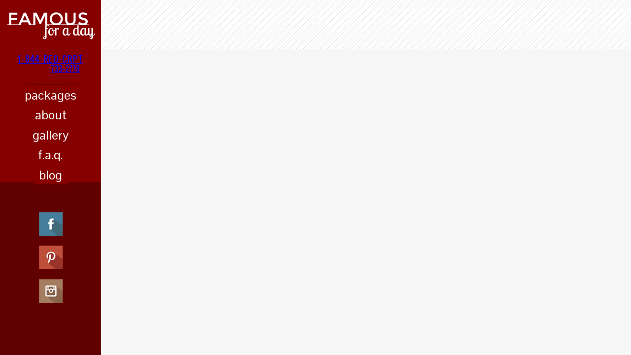

--- FILE ---
content_type: text/html; charset=UTF-8
request_url: https://famousforaday.co/reservenow/index.html
body_size: 1323
content:
<!doctype html>
<html>
<head>
<meta charset="utf-8">
<title>Reserve Now with Famous For A Day</title>
<meta name="robots" content="noindex,follow">
<link rel="stylesheet" type="text/css" media="only screen and (max-width: 1000px)" href="../mobile.css" />
<link rel="stylesheet" type="text/css" media="only screen and (min-width: 1001px) and (max-width: 1280px)" href="../medium.css" /> 
<link rel="stylesheet" type="text/css" media="only screen and (min-width: 1281px)" href="../css.css" /> 
<link href="form1.css" rel="stylesheet" type="text/css">
<link href="form2.css" rel="stylesheet" type="text/css">
<link href="form3.css" rel="stylesheet" type="text/css">
<link href="form4.css" rel="stylesheet" type="text/css">
<script>
        window.dataLayer = window.dataLayer || [];
        window.dataLayer.push({
            'version_number': '1.0.1B'
        });
</script>

<!-- Google Tag Manager -->
<script>(function(w,d,s,l,i){w[l]=w[l]||[];w[l].push({'gtm.start':
new Date().getTime(),event:'gtm.js'});var f=d.getElementsByTagName(s)[0],
j=d.createElement(s),dl=l!='dataLayer'?'&l='+l:'';j.async=true;j.src=
'https://www.googletagmanager.com/gtm.js?id='+i+dl;f.parentNode.insertBefore(j,f);
})(window,document,'script','dataLayer','GTM-MJC7N38');</script>
<!-- End Google Tag Manager --></head>

<body id="body">
<!-- Google Tag Manager (noscript) -->
<noscript><iframe src="https://www.googletagmanager.com/ns.html?id=GTM-MJC7N38"
height="0" width="0" style="display:none;visibility:hidden"></iframe></noscript>
<!-- End Google Tag Manager (noscript) -->	<div id="top-wrap-reserve">
		<div id="side-top">
			<a href="../index.php" title="Famous For A Day"><img src="../images/logo.png" alt="Famous For A Day Logo" id="home-logo"><img src="../images/logo-mobile.png" id="mobile-logo" alt="Famous For A Day Logo"></a>
			<p id="number" class="mobilehide"><a href="tel:8447332778">1-844-RED-CRPT</a></p>
			<p id="number2" class="mobilehide"><a href="tel:8447332778">733-2778</a></p>
			<p id="number3" class="hide"><a href="tel:8447332778">1-844-733-2778</a></p>
			<hr>
			<ul>
				<li><a class="hvr-shutter-out-vertical" href="../packages/index.php" title="Famous For A Day Packages">packages</a></li>
				<li><a class="hvr-shutter-out-vertical" href="../about/index.php" title="About Famous For A Day">about</a></li>
				<li><a class="hvr-shutter-out-vertical" href="../gallery/index.php" title="Famous For A Day Photo Gallery">gallery</a></li>
				<li><a class="hvr-shutter-out-vertical" href="../faq/index.php" title="Famous For A Day F.A.Q.">f.a.q.</a></li>
				<li><a class="hvr-shutter-out-vertical" href="/blog/" title="Famous For A Day Blog">blog</a>
			</ul>
		</div>
		<div id="side-bottom">
			<div id="social">
				<a href="#" title="Famous For A Day Facebook" target="_blank" rel="nofollow"><img class="hvr-grow-rotate" id="famousfacebook" alt="Famous For A Day Facebook" src="../images/social/fbook.png"></a>
				<a href="#" title="Famous For A Day Pinterest" target="_blank" rel="nofollow"><img class="hvr-grow-rotate" id="famouspinterest" alt="Famous For A Day Pinterest" src="../images/social/pint.png"></a>
				<a href="#" title="Famous For A Day Instagram" target="_blank" rel="nofollow"><img class="hvr-grow-rotate" id="famousinstagram" alt="Famous For A Day Instagram" src="../images/social/insta.png"></a>
			</div>
		</div>
		<div class="clear"></div>
	<div id="reserve-container">
		<script type="text/javascript" src="https://xrafxcyoli.formstack.com/forms/js.php/untitled_form_14"></script>
	</div>
	</div>
	<script>
  (function(i,s,o,g,r,a,m){i['GoogleAnalyticsObject']=r;i[r]=i[r]||function(){
  (i[r].q=i[r].q||[]).push(arguments)},i[r].l=1*new Date();a=s.createElement(o),
  m=s.getElementsByTagName(o)[0];a.async=1;a.src=g;m.parentNode.insertBefore(a,m)
  })(window,document,'script','//www.google-analytics.com/analytics.js','ga');

  ga('create', 'UA-61164743-4', 'auto');
  ga('send', 'pageview');

</script>
<link href='https://fonts.googleapis.com/css?family=Tenor+Sans|Titillium+Web|Pontano+Sans|Oswald|Archivo+Narrow' rel='stylesheet' type='text/css'>
</body>
</html>


--- FILE ---
content_type: text/css
request_url: https://famousforaday.co/medium.css
body_size: 4127
content:
@charset "utf-8";
/* CSS Document */

* {
  margin: 0;
  padding: 0;
}

div.clear {
  clear: both;
}

.hide {
  display: none !important;
}

html,
body {
  height: 100%;
}
body {
  background: #f6f6f6;
  margin: 0 0 0;
  padding: 0;
}

#video {
  position: fixed;
  background-color: #666;
  width: 100%;
  max-width: 100vw;
  min-height: 100%;
  top: 0;
  right: 0;
  left: 0;
}

#video video {
  position: absolute;
  width: 100%;
  min-height: 100%;
  object-fit: cover;
  top: 50%;
  left: 50%;
  -webkit-transform: translate(-50%, -50%);
  -moz-transform: translate(-50%, -50%);
  -ms-transform: translate(-50%, -50%);
  -o-transform: translate(-50%, -50%);
  transform: translate(-50%, -50%);
}

#video h1 {
  position: absolute;
  top: 0;
  right: 0;
  bottom: 0;
  left: 0;
  margin: auto;
  color: #fff;
  width: 50%;
  height: 1em;
  text-align: center;
  z-index: 10;
}

#video-spacer {
  display: block;
  width: 100%;
  height: 100%;
}

#content {
  position: relative;
}

#content #landing-bar {
  padding: 2% 15% 2% 25%;
}

#content #landing-video > div {
  padding-left: 10%;
}

@media (min-width: 1024px) {
  #content #landing-bar {
    padding: 2% 1% 2% 9%;
  }
  #content #landing-video {
    width: 100%;
  }
}

.moment {
  position: relative;
  width: 100%;
  background-color: #fff;
  padding: 75px 0 115px 0;
  background-image: url(images/white-line.png);
}

#moment-container {
  margin-left: 28%;
  margin-right: 18%;
  max-width: 100%;
}

#moment-container a,
#moment-container a:visited,
#moment-container a:active {
  color: #870000;
  padding: 1px 4px;
}

#moment-container a:hover {
  color: #fff;
}
#moment-container p {
  font-family: 'Titillium Web', sans-serif;
  font-size: 16px;
  line-height: 130%;
  padding-top: 20px;
}

#moment-container h1 {
  font-family: 'Pontano Sans', sans-serif;
  color: #870000;
  font-size: 28px;
}

#moment-container h2 {
  font-family: 'Pontano Sans', sans-serif;
  color: #870000;
  font-weight: normal;
  font-size: 26px;
  padding-bottom: 6px;
}

#moment-container hr {
  margin-top: 10px;
}

.moment1 {
  position: relative;
  width: 100%;
  background: #fff;
  padding-bottom: 75px;
}

.picture1 {
  position: relative;
  width: 100%;
  height: 475px;
}

.moment2 {
  position: relative;
  width: 100%;
  background: #fff;
  padding-bottom: 75px;
}

.picture2 {
  position: relative;
  width: 100%;
  height: 475px;
}

.moment3 {
  position: relative;
  width: 100%;
  background: #fff;
  padding-bottom: 75px;
}

.picture3 {
  position: relative;
  width: 100%;
  height: 475px;
}

.moment4 {
  position: relative;
  width: 100%;
  background: #fff;
  padding-bottom: 75px;
}

.picture4 {
  position: relative;
  width: 100%;
  height: 475px;
}

.moment5 {
  position: relative;
  width: 100%;
  background: #fff;
  padding-bottom: 75px;
}

.picture5 {
  position: relative;
  width: 100%;
  height: 475px;
}

.moment h1 {
  position: absolute;
  top: 0;
  right: 0;
  bottom: 0;
  left: 0;
  margin: auto;
  color: #fff;
  width: 50%;
  height: 1em;
  text-align: center;
  z-index: 2;
}

.moment-image {
  width: 100%;
  padding: 0;
}

.moment moment-image1 {
  height: 600px !important;
}

.moment-clipper {
  position: absolute;
  clip: rect(auto, auto, auto, auto);
  width: 100%;
  height: 100%;
}

.moment-image-1 {
  background: #666 url(images/reddress.jpg) no-repeat 50% 50%;
  background-size: cover;
  position: fixed;
  width: 100%;
  height: 100%;
  top: 0;
}

.moment-image-2 {
  background: #666 url(images/purpledress.jpg) no-repeat 50% 50%;
  background-size: cover;
  position: fixed;
  width: 100%;
  height: 100%;
  top: 0;
}

.moment-image-3 {
  background: #666 url(images/about.jpg) no-repeat 50% 50%;
  background-size: cover;
  position: fixed;
  width: 100%;
  height: 100%;
  top: 0;
}

.moment-image-4 {
  background: #666 url(images/girls.jpg) no-repeat 50% 50%;
  background-size: cover;
  position: fixed;
  width: 100%;
  height: 100%;
  top: 0;
}

.moment-image-5 {
  background: #666 url(images/street.jpg) no-repeat 50% 50%;
  background-size: cover;
  position: fixed;
  width: 100%;
  height: 100%;
  top: 0;
}

/*Left Navigation*/

#side-top {
  width: 205px;
  position: fixed;
  background: #870000;
  height: 370px;
  z-index: 2;
  float: left;
}

#home-logo {
  padding-left: 15px;
  padding-top: 25px;
}

#mobile-logo {
  display: none;
}

#number2 {
  margin-top: -5px;
  text-align: right;
  margin-right: 43px;
  font-size: 16px !important;
  color: #fff;
  font-family: 'Oswald', sans-serif;
}

#number {
  font-family: 'Oswald', sans-serif;
  text-align: center;
  color: #fff;
  font-size: 19px;
  letter-spacing: 1px;
  margin-top: 20px;
}

#side-top hr {
  border: 0;
  height: 1px;
  background-image: linear-gradient(
    to right,
    rgba(97, 0, 0, 0),
    rgba(97, 0, 0, 1),
    rgba(97, 0, 0, 0)
  );
  margin-top: 20px;
}

#side-top ul {
  font-family: 'Pontano Sans', sans-serif;
  font-size: 26px;
  text-align: center;
  padding-top: 0;
  list-style-type: none;
  font-weight: normal !important;
}

#side-top ul li {
  padding: 1px;
}

#side-top ul li a {
  color: #fff;
  text-decoration: none;
  padding: 2px 10px 2px 10px;
  font-weight: normal !important;
}

#side-top ul li a:hover {
  color: #fff;
  padding: 2px 10px 2px 10px;
}

#side-bottom {
  width: 205px;
  position: fixed;
  background: #610000;
  height: 100%;
  z-index: 1;
  float: left;
}

#social {
  margin: 430px auto 0 auto;
}

#social img {
  margin: 20px auto;
  display: block;
}

/* Parallax */

#bgvidstill {
  display: none;
}

#vid-wrap {
  position: absolute;
  z-index: 2;
}

#fish {
  position: relative;
  max-width: calc(100% - 1rem);
  padding-left: 1rem;
  margin-top: 350px;
}

#fish img {
  float: right;
  image-size: 100%;
}

#fish h1 {
  font-family: 'Titillium Web', sans-serif;
  font-size: 30px;
  color: #fff;
  text-align: right;
  text-shadow: 5px 2px 8px #000;
  letter-spacing: 3px;
  font-weight: normal;
}

#legend-paragraph {
  font-family: 'Titillium Web', sans-serif;
  font-size: 20px;
  color: #fff;
  text-shadow: 5px 2px 8px #000;
  text-align: right;
  max-width: 870px;
  line-height: 120%;
  margin-bottom: 10px;
}

#fish a:visited {
  color: #fff;
}

#head-container {
  float: right;
  background: -webkit-linear-gradient(left, rgba(0, 0, 0, 0), rgba(0, 0, 0, 1));
  background: -o-linear-gradient(right, rgba(0, 0, 0, 0), rgba(0, 0, 0, 1));
  background: -moz-linear-gradient(right, rgba(0, 0, 0, 0), rgba(0, 0, 0, 1));
  background: linear-gradient(to right, rgba(0, 0, 0, 0), rgba(0, 0, 0, 1));
  padding: 15px 33px 15px 200px;
}

#legend-cta,
#legend-cta:visited,
#legend-cta:active {
  font-family: 'Titillium Web', sans-serif;
  background: -webkit-linear-gradient(
    top,
    rgba(255, 255, 255, 1),
    rgba(161, 161, 161, 1)
  );
  background: -o-linear-gradient(
    bottom,
    rgba(255, 255, 255, 1),
    rgba(161, 161, 161, 1)
  );
  background: -moz-linear-gradient(
    bottom,
    rgba(255, 255, 255, 1),
    rgba(161, 161, 161, 1)
  );
  background: linear-gradient(
    to bottom,
    rgba(255, 255, 255, 1),
    rgba(161, 161, 161, 1)
  );
  border-radius: 2px;
  padding: 3px 10px;
  font-size: 23px;
  color: #870000 !important;
  text-decoration: none;
  float: right;
  font-weight: 600;
}

#legend-cta:hover {
  font-family: 'Titillium Web', sans-serif;
  background: -webkit-linear-gradient(
    top,
    rgba(161, 161, 161, 1),
    rgba(255, 255, 255, 1)
  );
  background: -o-linear-gradient(
    bottom,
    rgba(161, 161, 161, 1),
    rgba(255, 255, 255, 1)
  );
  background: -moz-linear-gradient(
    bottom,
    rgba(161, 161, 161, 1),
    rgba(255, 255, 255, 1)
  );
  background: linear-gradient(
    to bottom,
    rgba(161, 161, 161, 1),
    rgba(255, 255, 255, 1)
  );
  border-radius: 2px;
  padding: 3px 10px;
  font-size: 23px;
  color: #870000;
  text-decoration: none;
  float: right;
  font-weight: 600;
}

#bubbles1,
#bubbles2 {
  display: none;
}

#red-dress-mobile {
  display: none;
}

/*Arrow Header*/

.redarrow-right {
  width: 0;
  height: 0;
  border-top: 25px solid transparent;
  border-bottom: 25px solid transparent;
  border-left: 25px solid #870000;
  float: right;
  margin-top: 25px;
}

.smallredblock-container {
  max-width: 400px;
  display: inline-block;
  margin-left: 22%;
}

.smallredblock {
  background-color: #870000;
  width: 230px;
  height: 100px;
  float: left;
  border-top: solid 15px #610000;
}

.smallredblock p {
  font-family: 'Pontano Sans', sans-serif;
  color: #fff;
  padding-top: 50px;
  text-transform: uppercase;
  font-size: 40px;
  text-align: right;
  padding-right: 20px;
}

.smallredblock-container-content {
  display: inline-block;
  width: 600px;
  margin-top: 20px;
  margin-left: 22%;
  vertical-align: top;
}

.smallredblock-container-content h1 {
  font-family: 'Pontano Sans', sans-serif;
  font-size: 36px;
  font-weight: normal;
}

.smallredblock-container-content p {
  font-family: 'Titillium Web', sans-serif;
  font-size: 18px;
  line-height: 130%;
  padding-left: 15px;
}

.poop {
  overflow: hidden;
  width: 100%;
}

#main-footer {
  background: #000;
  width: 100%;
  color: #fff;
  padding: 20px 0;
  text-size: 15px;
  letter-spacing: 1px;
  font-family: 'Titillium Web', sans-serif;
}

#main-footer a {
  color: #fff;
  padding: 2px 8px 2px 8px;
}

#main-footer p {
  margin-left: 30%;
}

/* Homepage Packages */

#package-contact-container {
  padding: 35px 50px 50px 50px;
  margin: 0 auto;
  background: #fff;
  width: 700px;
  border-top: solid 5px #b50000;
  border-bottom: solid 1px #b50000;
}

#package-contact-container p {
  font-family: 'Titillium Web', sans-serif;
  font-size: 18px;
  line-height: 130%;
  padding-top: 25px;
  text-align: center;
}

#package-contact-container h1 {
  font-family: 'Pontano Sans', sans-serif;
  color: #870000;
  font-weight: normal;
  font-size: 30px;
  text-align: center;
}

#package-contact-container h2 {
  color: #870000;
  font-family: 'Pontano Sans', sans-serif;
  text-align: center;
  font-size: 20px;
  padding-top: 20px;
}

#package-contact-container hr {
  margin-top: 25px;
}

#package-container {
  width: 624px;
  margin-left: 30%;
  padding-top: 75px;
}

#package-container h2 {
  color: #000;
  font-family: 'Pontano Sans', sans-serif;
  text-transform: uppercase;
  font-weight: normal;
  font-size: 22px;
  padding-left: 10px;
}

#package-container ul {
  padding-top: 10px;
}

#package-container ul li {
  font-family: 'Titillium Web', sans-serif;
  font-size: 16px;
  line-height: 120%;
  list-style: none;
  padding-left: 5px;
}

.package-more-info {
  padding-left: 0 !important;
}

.package-more-info a,
.package-more-info a:visited,
.package-more-info a:active {
  color: #870000;
  padding: 3px 5px;
}

.package-more-info a:hover {
  color: #fff;
}

#packageone {
  background-image: url(images/bun1-medium.jpg);
  background-position: left;
  background-repeat: no-repeat;
  height: 174px;
  /* max-width: 600px; */
  max-width: calc(100vw - 28% - 320px);
  padding-left: 320px;
}

#packagetwo {
  background-image: url(images/bun2-medium.jpg);
  background-position: left;
  background-repeat: no-repeat;
  height: 174px;
  /* max-width: 600px; */
  padding-left: 320px;
  margin-top: 25px;
}

#packagethree {
  background-image: url(images/bun3-medium.jpg);
  background-position: left;
  background-repeat: no-repeat;
  height: 174px;
  max-width: calc(100vw - 28% - 320px);
  padding-left: 320px;
  margin-top: 25px;
}

.package-button {
  background: -webkit-linear-gradient(#457e9b, #406a7a);
  background: -o-linear-gradient(#457e9b, #406a7a);
  background: -moz-linear-gradient(#457e9b, #406a7a);
  background: linear-gradient(#457e9b, #406a7a);
  border-radius: 5px;
  font-family: 'Titillium Web', sans-serif;
  font-size: 16px !important;
  padding: 7px 10px;
  float: right;
  color: #fff;
  text-transform: uppercase;
  text-decoration: none;
}

.package-button:hover {
  background: -webkit-linear-gradient(#406a7a, #457e9b) !important;
  background: -o-linear-gradient(#406a7a, #457e9b) !important;
  background: -moz-linear-gradient(#406a7a, #457e9b) !important;
  background: linear-gradient(#406a7a, #457e9b) !important;
}

#homepage-contact {
  width: 100%;
  background: #fff;
  background: url(images/white-line.png);
  padding: 75px 0;
}

#purple-dress-mobile {
  display: none;
}

/* Packages Page */

#package-image-effect {
  display: none;
}

#downtown-mobile {
  display: none;
}

#package-contact {
  width: 100%;
  background: #fff;
  background: url(images/white-line.png);
  padding: 75px 0;
}

#top-wrap-packages {
  background-image: url(images/downtown.jpg);
  background-size: 100%;
  background-repeat: no-repeat;
  background-attachment: fixed;
  min-height: 410px;
}

#whiteblock-packages {
  width: 100%;
  padding-top: 75px;
  background: url(images/white-line.png);
}

.main {
  margin-left: 25.5%;
}

.packagepagecontainer {
  margin: 0px auto 0px auto;
  width: 800px;
  padding-bottom: 75px;
}

.packagepagecontainer-forpackages {
  margin-left: 25.5%;
  padding-bottom: 75px;
}

.packagepagecontainer p,
.packagepagecontainer-forpackages p {
  font-family: 'Titillium Web', sans-serif;
  font-size: 18px;
  line-height: 130%;
  text-align: center;
}

#package-top-paragraph {
  text-align: center;
  padding: 18px;
  margin-left: 121px;
  background: #fff;
  border-top: solid 5px #b50000;
  border-bottom: solid 1px #b50000;
  font-size: 18px;
}

#package-bottom-paragraph {
  max-width: 700px;
  text-align: center;
  border: solid 1px #b50000;
  background: #eee;
  padding: 20px;
  margin: 75px 0px 0px 0px;
}

.packagepage-button {
  float: right;
  background: -webkit-linear-gradient(#457e9b, #406a7a);
  background: -o-linear-gradient(#457e9b, #406a7a);
  background: -moz-linear-gradient(#457e9b, #406a7a);
  background: linear-gradient(#457e9b, #406a7a);
  border-radius: 5px;
  padding: 3px 6px 3px 6px;
  text-shadow: 2px 2px 2px #3d3d3d;
  font-weight: normal;
  font-size: 19px !important;
}

.packagepage-button:hover {
  float: right;
  background: -webkit-linear-gradient(#406a7a, #457e9b);
  background: -o-linear-gradient(#406a7a, #457e9b);
  background: -moz-linear-gradient(#406a7a, #457e9b);
  background: linear-gradient(#406a7a, #457e9b);
  border-radius: 5px;
  padding: 3px 6px 3px 6px;
  text-shadow: 2px 2px 2px #3d3d3d;
  font-weight: normal;
  font-size: 19px !important;
}

#alist_package {
  float: left;
}

#alist_package ul {
  width: 232px;
  background-color: #ccc;
  list-style: none;
  text-align: center;
}

#alist_package ul li {
  font-family: 'Titillium Web', sans-serif;
  font-size: 16px;
  font-weight: 600;
  padding: 10px;
  border-top: solid 1px #cfcfcf;
  border-bottom: solid 1px #aaa;
  color: #000;
  position: relative;
}

.details-grey:hover {
  background-color: #888;
  border-top: solid 1px #959595;
  border-bottom: solid 1px #757575;
}

.details-grey:hover > .info {
  display: block;
  top: -1px;
  left: 220px;
  background: #e4e4e4;
  width: 150px;
  border-top: solid 1px #888;
  border-right: solid 1px #888;
  border-bottom: solid 1px #888;
  border-left: solid 1px #888;
  z-index: 2;
  position: absolute;
  text-align: left;
  padding: 10px;
  font-size: 16px;
  font-weight: normal;
  color: #2a2a2a;
}
.details-red:hover {
  background-color: #610000;
}

.details-red:hover > .info {
  display: block;
  top: -1px;
  left: 220px;
  background: #e4e4e4;
  width: 150px;
  border-top: solid 1px #888;
  border-right: solid 1px #888;
  border-bottom: solid 1px #888;
  border-left: solid 1px #888;
  z-index: 2;
  position: absolute;
  text-align: left;
  padding: 10px;
  font-size: 16px;
  font-weight: normal;
  color: #2a2a2a;
}

#alist_head {
  background-color: #888;
  color: #fff !important;
  font-weight: normal !important;
  text-transform: uppercase;
  font-size: 20px !important;
  border-top: none !important;
  border-bottom: none !important;
}

#superstar_package {
  float: left;
  margin-left: 20px;
}

#superstar_package ul {
  width: 232px;
  background-color: #ccc;
  list-style: none;
  text-align: center;
}

#superstar_package ul li {
  font-family: 'Titillium Web', sans-serif;
  font-size: 16px;
  font-weight: 600;
  padding: 10px;
  border-top: solid 1px #cfcfcf;
  border-bottom: solid 1px #aaa;
  color: #000;
  position: relative;
}

.info {
  display: none;
}

#superstar_package ul li:hover > .info {
  display: block;
  top: -1px;
  left: 220px;
  background: #e4e4e4;
  width: 150px;
  border-top: solid 1px #888;
  border-right: solid 1px #888;
  border-bottom: solid 1px #888;
  border-left: solid 1px #888;
  z-index: 2;
  position: absolute;
  text-align: left;
  padding: 10px;
  font-size: 16px;
  font-weight: normal;
  color: #2a2a2a;
}

#super_head {
  background-color: #888;
  color: #fff !important;
  font-weight: normal !important;
  text-transform: uppercase;
  font-size: 20px !important;
  border-top: none !important;
  border-bottom: none !important;
}

#megastar_package {
  float: left;
  margin-left: 20px;
}

#megastar_package ul {
  width: 232px;
  background-color: #870000;
  list-style: none;
  text-align: center;
}

#megastar_package ul li {
  font-family: 'Titillium Web', sans-serif;
  font-size: 16px;
  font-weight: 600;
  padding: 10px;
  border-top: solid 1px #aa0000;
  border-bottom: solid 1px #610000;
  color: #fff;
  position: relative;
}

.info_mega {
  display: none;
}

#megastar_package ul li:hover > .info_mega {
  display: block;
  top: -1px;
  left: 220px;
  background: #e4e4e4;
  width: 150px;
  border-top: solid 1px #888;
  border-right: solid 1px #888;
  border-bottom: solid 1px #888;
  border-left: solid 1px #888;
  z-index: 2;
  position: absolute;
  text-align: left;
  padding: 10px;
  font-size: 16px;
  font-weight: normal;
  color: #2a2a2a;
}

#mega_head {
  background-color: #610000;
  color: #fff !important;
  font-weight: normal !important;
  text-transform: uppercase;
  font-size: 20px !important;
  border-top: none !important;
  border-bottom: none !important;
}

#package-footer {
  background: #000;
  width: 100%;
  color: #fff;
  padding: 20px 0;
  text-size: 15px;
  letter-spacing: 1px;
  font-family: 'Titillium Web', sans-serif;
}

#package-footer a {
  color: #fff;
  padding: 2px 8px 2px 8px;
}

#package-footer p {
  text-align: center;
}

a.sprite-alist {
  background: url(images/selectsprite-medium.jpg) no-repeat 0 0;
  display: block;
  height: 54px;
  width: 232px;
}
a.sprite-alist:hover {
  background: url(images/selectsprite-medium.jpg) no-repeat 0 -54px;
  display: block;
  height: 54px;
  width: 232px;
}

a.sprite-superstar {
  background: url(images/selectsprite-medium.jpg) no-repeat 0 -108px;
  display: block;
  height: 54px;
  width: 232px;
}
a.sprite-superstar:hover {
  background: url(images/selectsprite-medium.jpg) no-repeat 0 -162px;
  display: block;
  height: 54px;
  width: 232px;
}

a.sprite-megastar {
  background: url(images/selectsprite-medium.jpg) no-repeat 0 -216px;
  display: block;
  height: 54px;
  width: 232px;
  float: unset;
}
a.sprite-megastar:hover {
  background: url(images/selectsprite-medium.jpg) no-repeat 0 -270px;
  display: block;
  height: 54px;
  width: 232px;
}

.nopadding {
  padding: 0 !important;
}

/* About Page */

#streetpic-mobile {
  display: none;
}

#mobile-about-topimage,
#girls-mobile {
  display: none;
}

#top-wrap-about {
  background-image: url(images/smile.jpg);
  background-size: 100%;
  background-repeat: no-repeat;
  background-attachment: fixed;
  height: 600px;
}

#whiteblock-about {
  width: 100%;
  background-color: #fff;
  background: url(images/white-line.png);
  padding: 75px 0;
}

#whiteblock-about-content {
  padding: 35px 50px 50px 50px;
  margin-left: 30%;
  background: #fff;
  width: 600px;
  border-top: solid 5px #b50000;
  border-bottom: solid 1px #b50000;
}

#whiteblock-about-content p {
  font-family: 'Titillium Web', sans-serif;
  font-size: 18px;
  line-height: 130%;
  padding-top: 10px;
}

#whiteblock-about-content h1 {
  font-family: 'Pontano Sans', sans-serif;
  color: #870000;
  font-size: 28px;
}

#whiteblock-about-content h2 {
  font-family: 'Pontano Sans', sans-serif;
  color: #870000;
  font-weight: normal;
  font-size: 29px;
}

#whiteblock-about-content hr {
  margin-top: 10px;
}

#about-end {
  padding-bottom: 30px;
}

#packagepictwo-mobile {
  display: none;
}

/* FAQ Page */

#top-wrap-faq {
  background-image: url(images/happy.jpg);
  background-size: 100%;
  background-repeat: no-repeat;
  background-attachment: fixed;
  height: 400px;
}

#whiteblock-faq {
  width: 100%;
  background-color: #fff;
  padding: 75px 0;
  background: url(images/white-line.png);
}

#faq-container {
  padding: 35px 50px 50px 50px;
  margin-left: 30%;
  background: #fff;
  width: 600px;
  border-top: solid 5px #b50000;
  border-bottom: solid 1px #b50000;
}

#faq-end {
  padding-bottom: 40px;
}

#faq-container p {
  font-family: 'Titillium Web', sans-serif;
  font-size: 16px;
  line-height: 130%;
  padding-top: 15px;
}

#faq-container h1 {
  font-family: 'Pontano Sans', sans-serif;
  color: #870000;
  font-size: 22px;
}

#faq-container hr {
  margin-top: 15px;
}

#mobile-faq-topimage {
  display: none;
}

#faq-contact-container {
  padding: 35px 50px 50px 50px;
  margin: 0 auto;
  background: #fff;
  width: 700px;
  border-top: solid 5px #b50000;
  border-bottom: solid 1px #b50000;
}

#faq-contact-container p {
  font-family: 'Titillium Web', sans-serif;
  font-size: 20px;
  line-height: 130%;
  padding-top: 25px;
  text-align: center;
}

#faq-contact-container h1 {
  font-family: 'Pontano Sans', sans-serif;
  color: #870000;
  font-weight: normal;
  font-size: 36px;
  text-align: center;
}

#faq-contact-container h2 {
  color: #870000;
  font-family: 'Pontano Sans', sans-serif;
  text-align: center;
  font-size: 32px;
  padding-top: 20px;
}

#faq-contact-container hr {
  margin-top: 25px;
}

/* Contact Page */

#top-wrap-contact {
  background-image: url(images/about.jpg);
  background-size: 100%;
  background-repeat: no-repeat;
  background-attachment: fixed;
  height: 700px;
}

#whiteblock-contact {
  width: 100%;
  background-color: #fff;
  padding: 75px 0;
  background: url(images/white-line.png);
}

#contact-container {
  padding: 35px 50px 50px 50px;
  margin-left: 26%;
  background: #fff;
  width: 600px;
  border-top: solid 5px #b50000;
  border-bottom: solid 1px #b50000;
}

#contact-container p {
  font-family: 'Titillium Web', sans-serif;
  font-size: 18px;
  line-height: 130%;
  padding-top: 15px;
  text-align: center;
}

#contact-container h1 {
  font-family: 'Pontano Sans', sans-serif;
  color: #870000;
  font-weight: normal;
  font-size: 30px;
  text-align: center;
}

#contact-container h2 {
  color: #870000;
  font-family: 'Pontano Sans', sans-serif;
  text-align: center;
  font-size: 26px;
  padding-top: 20px;
}

#contact-container hr {
  margin-top: 25px;
}

#contact-ffad input[type='text'] {
  display: block;
  width: 250px;
  margin: 10px;
  padding: 5px;
  font-family: 'Titillium Web', sans-serif;
  font-size: 20px;
}

#contact-ffad textarea {
  width: 250px;
  height: 198px;
  font-family: 'Titillium Web', sans-serif;
  font-size: 20px;
  margin: 10px;
  padding: 5px;
  float: right;
}

input[type='submit'] {
  text-transform: uppercase;
  background: -webkit-linear-gradient(
    top,
    rgba(135, 0, 0, 1),
    rgba(97, 0, 0, 1)
  );
  background: -o-linear-gradient(bottom, rgba(135, 0, 0, 1), rgba(97, 0, 0, 1));
  background: -moz-linear-gradient(
    bottom,
    rgba(135, 0, 0, 1),
    rgba(97, 0, 0, 1)
  );
  background: linear-gradient(to bottom, rgba(135, 0, 0, 1), rgba(97, 0, 0, 1));
  color: #fff;
  border: none;
  font-family: 'Titillium Web', sans-serif;
  font-size: 32px;
  padding: 3px 10px;
  margin-right: 10px;
  width: 261px;
  float: right;
}

input[type='submit']:hover {
  background: -webkit-linear-gradient(
    top,
    rgba(97, 0, 0, 1),
    rgba(135, 0, 0, 1)
  );
  background: -o-linear-gradient(bottom, rgba(97, 0, 0, 1), rgba(135, 0, 0, 1));
  background: -moz-linear-gradient(
    bottom,
    rgba(97, 0, 0, 1),
    rgba(135, 0, 0, 1)
  );
  background: linear-gradient(to bottom, rgba(97, 0, 0, 1), rgba(135, 0, 0, 1));
}

input.website {
  display: none;
}

#contact-ffad-float {
  float: left;
}

#contact-form {
  width: 570px;
  margin: 25px auto;
}

.big-reserve-button,
.big-reserve-button:visited,
.big-reserve-button:active {
  font-family: 'Titillium Web', sans-serif;
  background: -webkit-linear-gradient(
    top,
    rgba(135, 0, 0, 1),
    rgba(97, 0, 0, 1)
  );
  background: -o-linear-gradient(bottom, rgba(135, 0, 0, 1), rgba(97, 0, 0, 1));
  background: -moz-linear-gradient(
    bottom,
    rgba(135, 0, 0, 1),
    rgba(97, 0, 0, 1)
  );
  background: linear-gradient(to bottom, rgba(135, 0, 0, 1), rgba(97, 0, 0, 1));
  padding: 3px 10px;
  font-size: 20px;
  color: #fff !important;
  text-decoration: none;
  font-weight: normal;
  text-transform: uppercase;
}

.big-reserve-button:hover {
  background: -webkit-linear-gradient(
    top,
    rgba(97, 0, 0, 1),
    rgba(135, 0, 0, 1)
  );
  background: -o-linear-gradient(bottom, rgba(97, 0, 0, 1), rgba(135, 0, 0, 1));
  background: -moz-linear-gradient(
    bottom,
    rgba(97, 0, 0, 1),
    rgba(135, 0, 0, 1)
  );
  background: linear-gradient(to bottom, rgba(97, 0, 0, 1), rgba(135, 0, 0, 1));
}

/* Reserve */

#reserve-container {
  max-width: 450px;
  margin: 0 auto;
  padding-top: 100px;
}

#contact-success {
  width: 100%;
  background-color: #fff;
  padding: 75px 0;
  background: url(images/white-line.png);
  height: 100%;
}

#contact-success-container {
  padding: 35px 50px 50px 50px;
  margin: 0 auto;
  background: #fff;
  width: 450px;
  border-top: solid 5px #b50000;
  border-bottom: solid 1px #b50000;
}

#contact-success-container p {
  font-family: 'Titillium Web', sans-serif;
  font-size: 20px;
  line-height: 130%;
  padding-top: 25px;
  text-align: center;
}

#contact-success-container h1 {
  font-family: 'Pontano Sans', sans-serif;
  color: #870000;
  font-weight: normal;
  font-size: 36px;
  text-align: center;
}

#contact-success-container h2 {
  color: #870000;
  font-family: 'Pontano Sans', sans-serif;
  text-align: center;
  font-size: 32px;
  padding-top: 20px;
}

#contact-success-container hr {
  margin-top: 25px;
}

#contact-success-container a {
  font-family: 'Titillium Web', sans-serif;
  font-size: 20px;
  line-height: 130%;
  padding-top: 25px;
  text-align: center;
  color: #870000;
}

#top-wrap-reserve {
  background: url(images/white-line.png);
}

/* --- Hover Effects --- */

/*Grow Rotate*/

.hvr-grow-rotate {
  display: inline-block;
  vertical-align: middle;
  -webkit-transform: translateZ(0);
  transform: translateZ(0);
  box-shadow: 0 0 1px rgba(0, 0, 0, 0);
  -webkit-backface-visibility: hidden;
  backface-visibility: hidden;
  -moz-osx-font-smoothing: grayscale;
  -webkit-transition-duration: 0.3s;
  transition-duration: 0.3s;
  -webkit-transition-property: transform;
  transition-property: transform;
}
.hvr-grow-rotate:hover,
.hvr-grow-rotate:focus,
.hvr-grow-rotate:active {
  -webkit-transform: scale(1.1) rotate(4deg);
  transform: scale(1.1) rotate(4deg);
}

/* Shutter Out Vertical */
.hvr-shutter-out-vertical {
  display: inline-block;
  vertical-align: middle;
  -webkit-transform: translateZ(0);
  transform: translateZ(0);
  box-shadow: 0 0 1px rgba(0, 0, 0, 0);
  -webkit-backface-visibility: hidden;
  backface-visibility: hidden;
  -moz-osx-font-smoothing: grayscale;
  position: relative;
  background: #870000;
  -webkit-transition-property: color;
  transition-property: color;
  -webkit-transition-duration: 0.3s;
  transition-duration: 0.3s;
  font-weight: normal;
}
.hvr-shutter-out-vertical:before {
  content: '';
  position: absolute;
  z-index: -1;
  top: 0;
  bottom: 0;
  left: 0;
  right: 0;
  background: #610000;
  -webkit-transform: scaleY(0);
  transform: scaleY(0);
  -webkit-transform-origin: 50%;
  transform-origin: 50%;
  -webkit-transition-property: transform;
  transition-property: transform;
  -webkit-transition-duration: 0.3s;
  transition-duration: 0.3s;
  -webkit-transition-timing-function: ease-out;
  transition-timing-function: ease-out;
  font-weight: normal;
}
.hvr-shutter-out-vertical:hover,
.hvr-shutter-out-vertical:focus,
.hvr-shutter-out-vertical:active {
  color: white;
}
.hvr-shutter-out-vertical:hover:before,
.hvr-shutter-out-vertical:focus:before,
.hvr-shutter-out-vertical:active:before {
  -webkit-transform: scaleY(1);
  transform: scaleY(1);
}

/* Shutter Out Vertical - white background */
.hvr-shutter-out-vertical-white {
  display: inline-block;
  vertical-align: middle;
  -webkit-transform: translateZ(0);
  transform: translateZ(0);
  box-shadow: 0 0 1px rgba(0, 0, 0, 0);
  -webkit-backface-visibility: hidden;
  backface-visibility: hidden;
  -moz-osx-font-smoothing: grayscale;
  position: relative;
  background: #fff;
  -webkit-transition-property: color;
  transition-property: color;
  -webkit-transition-duration: 0.3s;
  transition-duration: 0.3s;
  font-weight: normal;
}
.hvr-shutter-out-vertical-white:before {
  content: '';
  position: absolute;
  z-index: -1;
  top: 0;
  bottom: 0;
  left: 0;
  right: 0;
  background: #610000;
  -webkit-transform: scaleY(0);
  transform: scaleY(0);
  -webkit-transform-origin: 50%;
  transform-origin: 50%;
  -webkit-transition-property: transform;
  transition-property: transform;
  -webkit-transition-duration: 0.3s;
  transition-duration: 0.3s;
  -webkit-transition-timing-function: ease-out;
  transition-timing-function: ease-out;
  font-weight: normal;
}
.hvr-shutter-out-vertical-white:hover,
.hvr-shutter-out-vertical-white:focus,
.hvr-shutter-out-vertical-white:active {
  color: white;
}
.hvr-shutter-out-vertical-white:hover:before,
.hvr-shutter-out-vertical-white:focus:before,
.hvr-shutter-out-vertical-white:active:before {
  -webkit-transform: scaleY(1);
  transform: scaleY(1);
}

/* Shutter Out Vertical - Black Background */
.hvr-shutter-out-vertical-black {
  display: inline-block;
  vertical-align: middle;
  -webkit-transform: translateZ(0);
  transform: translateZ(0);
  box-shadow: 0 0 1px rgba(0, 0, 0, 0);
  -webkit-backface-visibility: hidden;
  backface-visibility: hidden;
  -moz-osx-font-smoothing: grayscale;
  position: relative;
  background: #000;
  -webkit-transition-property: color;
  transition-property: color;
  -webkit-transition-duration: 0.3s;
  transition-duration: 0.3s;
  font-weight: normal;
}
.hvr-shutter-out-vertical-black:before {
  content: '';
  position: absolute;
  z-index: -1;
  top: 0;
  bottom: 0;
  left: 0;
  right: 0;
  background: #610000;
  -webkit-transform: scaleY(0);
  transform: scaleY(0);
  -webkit-transform-origin: 50%;
  transform-origin: 50%;
  -webkit-transition-property: transform;
  transition-property: transform;
  -webkit-transition-duration: 0.3s;
  transition-duration: 0.3s;
  -webkit-transition-timing-function: ease-out;
  transition-timing-function: ease-out;
  font-weight: normal;
}
.hvr-shutter-out-vertical-black:hover,
.hvr-shutter-out-vertical-black:focus,
.hvr-shutter-out-vertical-black:active {
  color: white;
}
.hvr-shutter-out-vertical-black:hover:before,
.hvr-shutter-out-vertical-black:focus:before,
.hvr-shutter-out-vertical-black:active:before {
  -webkit-transform: scaleY(1);
  transform: scaleY(1);
}

#whiteblock-packages h2 {
  text-align: center;
  display: block;
  font-family: 'Titillium Web', sans-serif;
  color: #870000;
  font-size: 3rem;
  padding-bottom: 3rem;
}

/* @media only screen and (min-width: 1001px) and (max-width: 1200px) {
  .smallredblock-container-content {
    display: inline-block;
    width: 600px;
    margin-top: 25px;
    vertical-align: top;
    background: #0cf;
  }

  .smallredblock-container {
    max-width: 400px;
    display: inline-block;
    margin-left: 18%;
  }

  #package-container {
    width: 850px;
    margin-left: 22%;
    padding-top: 75px;
  }
} */


--- FILE ---
content_type: text/css
request_url: https://famousforaday.co/reservenow/form1.css
body_size: 305
content:
@charset "utf-8";
/* CSS Document */

.fsBody a,.fsBody abbr,.fsBody acronym,.fsBody address,.fsBody applet,.fsBody article,.fsBody aside,.fsBody audio,.fsBody big,.fsBody blockquote,.fsBody body,.fsBody canvas,.fsBody caption,.fsBody cite,.fsBody code,.fsBody dd,.fsBody del,.fsBody details,.fsBody dfn,.fsBody embed,.fsBody fieldset,.fsBody figcaption,.fsBody figure,.fsBody footer,.fsBody form,.fsBody h1,.fsBody h2,.fsBody h3,.fsBody h4,.fsBody h5,.fsBody h6,.fsBody header,.fsBody hgroup,.fsBody iframe,.fsBody img,.fsBody ins,.fsBody kbd,.fsBody label,.fsBody legend,.fsBody mark,.fsBody menu,.fsBody nav,.fsBody object,.fsBody output,.fsBody pre,.fsBody q,.fsBody ruby,.fsBody s,.fsBody samp,.fsBody section,.fsBody small,.fsBody span,.fsBody strike,.fsBody sub,.fsBody summary,.fsBody sup,.fsBody table,.fsBody tbody,.fsBody td,.fsBody tfoot,.fsBody th,.fsBody thead,.fsBody time,.fsBody tr,.fsBody tt,.fsBody var,.fsBody video{margin:0;padding:0;border:0;vertical-align:baseline}.fsBody p{margin-top:0;padding:0;border:0;vertical-align:baseline}.fsBody article,.fsBody aside,.fsBody details,.fsBody figcaption,.fsBody figure,.fsBody footer,.fsBody header,.fsBody hgroup,.fsBody menu,.fsBody nav,.fsBody section{display:block}.fsBody body{line-height:1}.fsBody blockquote,.fsBody q{quotes:none}.fsBody blockquote:after,.fsBody blockquote:before,.fsBody q:after,.fsBody q:before{content:'';content:none}.fsBody table{border-collapse:collapse;border-spacing:0}.fsBody select{max-width:100%}.rtl{direction:rtl}.fsSubmit input.fsSubmitButton{-webkit-appearance:none;-webkit-border-radius:0}

--- FILE ---
content_type: text/css
request_url: https://famousforaday.co/reservenow/form2.css
body_size: 4715
content:
@charset "utf-8";
/* CSS Document */

div.fsFileUploadContainer{background-color:#EFEFEF;padding:6px;width:180px;text-align:center}input.fsFilePreview{max-height:170px;max-width:170px}address,article,footer,header,nav{display:block}.rtl .always-ltr{display:inline-block;margin-right:-8px}.rtl .always-ltr>*{float:left;display:block;margin-top:0}.fsBody #fsTopLogo .reportAbuse{text-align:center;font-size:10px}.fsBody #fsTopLogo .reportAbuse a{background:0 0;height:16px;color:#666}.fsBody .warningNoJS{color:red;background-color:#fff;border:solid 1px red;padding:20px}#fsTopLogo{position:absolute;top:0;right:9%;margin:0;display:none}#fsTopLogo a{width:150px;height:50px;background:url(../../images/3/formstackLogo.png) no-repeat center center;display:block}#fsTopLogo a span{display:none}.fsBody{color:#000;font:13px/1.4 "Helvetica Neue",Arial,"Lucida Grande",Tahoma,Verdana,sans-serif}.fsBody .fsPage{min-width:400px}.fsEmbed .fsPage{min-width:inherit!important}.fsBody .fsForm{background-color:#fff;margin:0 auto;border:1px solid #ccc;display:table}.fsEmbed .fsForm{display:inherit}.fsborderradius .fsBody .fsForm,.fsborderradius .fsBody .fsSectionHeader{border-radius:4px;-moz-border-radius:4px;-webkit-border-radius:4px}.fsboxshadow .fsBody .fsForm{box-shadow:0 1px 0 rgba(255,255,255,.8) inset,0 -2px 0 rgba(0,0,0,.1) inset,0 0 10px rgba(255,255,255,.5) inset,0 0 0 1px rgba(0,0,0,.1),0 2px 4px rgba(0,0,0,.2);border:0}.fsBody .fsForm .fsTable{text-align:left;padding:0 0 4px;border:0;margin:9px auto;width:100%}.fsborderradius .fsBody .fsSectionHeader{margin:10px}.fsBody .fsSectionHeader{padding:10px 15px 15px;background-color:#ccc;clear:left}.fsBody .fsForm .fsSectionHeading{font-size:34px;font-weight:700;line-height:44px;line-height:36px}.fsBody .fsRowBody{padding:10px 15px}.fsBody .fsHidden{padding:0!important;margin:0!important;display:none}.fsBody .fsHiddenPage{padding:0!important;margin:0!important;height:0;display:none}.fsHiddenByFieldSetting{display:none}.fsForm fieldset,.fsForm fieldset legend{border:0;padding:0;margin:0}legend{white-space:normal}div.fsSignature{border:10px solid #EFEFEF;-moz-border-radius:14px;-webkit-border-radius:14px;border-radius:14px;margin-top:10px;-ms-touch-action:none}a.fsSignatureClear{font-size:10px}.fsForm.fsMaxCol1{width:700px}.fsForm.fsMaxCol2{width:800px}.fsForm.fsMaxCol3{width:900px}.fsForm.fsMaxCol4{width:1100px}.fsBody .fsFieldAddress{display:block}.fsBody .fsFieldAddress2{margin-bottom:5px}.fsBody div.fsFieldZip{width:14%}.fsBody .fsFieldRow{clear:left}.fsBody .fs2Col{min-width:600px}.fsBody .fs3Col{min-width:900px}.fsBody .fs4Col{min-width:1100px}.fs2Col .fsFieldCell{float:left;width:45%}.fs3Col .fsFieldCell{float:left;width:30%}.fs4Col .fsFieldCell{float:left;width:22%}.fsFirst.fsLast.fsFieldCell{width:auto;float:none}.fsBody .fsLabel,.fsBody label{display:block;font-weight:700;line-height:19px}.fsForm .fsLabel{width:100%;font-size:13px}.fsForm .fsLabelHorizontal>label,.fsForm .fsLabelHorizontal>legend,.fsForm .fsLabelHorizontal>span.fsLabel,legend.fsLabelHorizontal{float:left;margin-right:10px;width:100px}.fsLabelHorizontal.fsLabel{width:110px}.fsFieldHorizontal{float:left}.fsFieldHorizontal.signature-field{width:80%}.fsBody .fsSubField{float:left;margin-right:5px}.fsBody .rtl .fsSubField{float:right;margin:0 0 0 5px}.fsBody .fsSupporting{color:#656565;font-size:11px;display:block;float:none}.fsBody .fsCallout{position:absolute;width:360px;z-index:5}.fsBody .fsCalloutTop{padding-top:21px;background:url(../../images/3/calloutTop.png) no-repeat left top}.fsBody .fsCalloutBottom{height:15px;background:url(../../images/3/calloutBottom.png) no-repeat left bottom}.fsBody .fsCalloutBody{padding:3px 12px 4px 16px;background:url(../../images/3/calloutBody.png) repeat-y left center;color:#fff;text-shadow:0 1px 1px #000}.fsBody .fsCalloutBody a{text-decoration:none;border-bottom:1px dotted;color:#ddd}.fsBody .fsCalloutBody a:hover{color:#aaa}.fsBody .fsPasswordForm{width:400px;padding-bottom:15px}.fsForm .fsSubmit{padding:20px;margin-top:10px;background-color:#EFEFEF;clear:left}.fsborderradius .fsForm .fsSubmit{border-radius:0 0 4px 4px;-moz-border-radius:0 0 4px 4px;-webkit-border-radius:0 0 4px 4px}.fsSubmit input.fsSubmitButton{padding:3px;margin:0 auto;clear:both}.fsSubmit input.fsSubmitButton.nice:hover{zoom:1;filter:alpha(opacity=87);opacity:.87}.fsSubmit input.fsSubmitMultipage{float:right;clear:none}.rtl .fsSubmit input.fsSubmitMultipage{float:left;clear:none}#fsFooterImage{clear:both;padding-top:20px}.clear,.fs-clear{clear:both}.fsBody .showMobile{display:none}div.fsError{margin:15px 10px 5px;font-size:14px;background-color:#fee;color:#000;border:1px solid red;padding:10px;clear:both;text-align:center;border-radius:4px;-moz-border-radius:4px;-webkit-border-radius:4px}#disabledError{width:300px;margin:54px auto;background:#fff;border:2px solid #efefef;color:#656565;padding:36px;line-height:18px}.fsPasswordForm label{display:block;color:#656565;font-size:13px}.fsPasswordForm .fsRowBody input{padding:5px;text-align:center;font-size:16px;font-weight:700}.fsPasswordForm td.fsRowBody{padding:18px 0 24px}.fsSSOForm label{display:inline}#fsPasswordError{color:#D2010B;font-weight:700;padding:0;text-align:center}.fsFieldFocused{background-color:#ffffa6}.fsFieldFocused div.fsSupporting{color:#000}.fsReadOnly{background-image:none}#fsConfirmAd table{width:100%;margin:36px auto}#fsConfirmAd h2{margin:0;padding:18px;text-align:center;font-size:18px;font-weight:400;background:#42BD21;color:#fff;text-shadow:0 1px 0 #000}#fsConfirmAd li{margin-bottom:18px}#fsConfirmAd img{min-width:151px}#fsConfirmAd img,#fsConfirmAd ul{margin:18px}#fsLearnMore{display:block;height:25px;width:155px;font-size:16px;text-decoration:none;color:#333;text-shadow:0 1px 0 #fff;background:url(../../images/3/buttonBG.png);line-height:25px;margin:18px auto}.fsFieldRow input[type=email],.fsFieldRow input[type=number],.fsFieldRow input[type=tel],.fsFieldRow input[type=text],.fsForm textarea{border:1px solid #999;background-color:#fff;background-image:url(../../images/3/fieldbg.png);background-repeat:repeat-x;background-position:top left;border-top:1px solid #7c7c7c;border-left:1px solid #c3c3c3;border-right:1px solid #c3c3c3;border-bottom:1px solid #ddd;color:#333;padding:4px;font-size:14px;line-height:18px;font-weight:700;max-width:95%}.fsReadOnly input[type=email],.fsReadOnly input[type=number],.fsReadOnly input[type=tel],.fsReadOnly input[type=text],.fsReadOnly textarea{border:0;background-image:none}.fsReadOnly input[type=number]{-moz-appearance:textfield}.fsForm input[type=email].fsField:focus,.fsForm input[type=file].fsField:focus,.fsForm input[type=number].fsField:focus,.fsForm input[type=tel].fsField:focus,.fsForm input[type=text].fsField:focus,.fsForm textarea.fsField:focus{border-color:#00f}.fsForm .fsReadOnly input[type=email].fsField:focus,.fsForm .fsReadOnly input[type=file].fsField:focus,.fsForm .fsReadOnly input[type=number].fsField:focus,.fsForm .fsReadOnly input[type=tel].fsField:focus,.fsForm .fsReadOnly input[type=text].fsField:focus,.fsForm .fsReadOnly textarea.fsField:focus{border:0}.fsFieldRow input[type=checkbox],.fsFieldRow input[type=radio]{float:left;vertical-align:bottom;padding:0;margin:3px 7px 0 0;position:relative}.rtl .fsFieldRow input[type=checkbox],.rtl .fsFieldRow input[type=radio]{float:right;margin:3px 0 0 7px}.fsFieldRow input[type=checkbox].vertical,.fsFieldRow input[type=radio].vertical{clear:left;float:left;width:13px;height:13px;padding:0;margin:0 7px 0 0;vertical-align:bottom;position:relative;top:3px}.rtl .fsFieldRow input[type=checkbox].vertical,.rtl .fsFieldRow input[type=radio].vertical{clear:right;float:right;margin:0 0 0 7px}.fsBody .fsLabelHorizontal .fieldset-content label{width:250px}.fsBody .fsLabelHorizontal .fieldset-content label.horizontal{width:auto}.fsBody .fsLabelHoriztonal .fieldset-content .clear label{width:100px}label.fsOptionLabel{font-weight:400;line-height:20px}.fsOptionLabel.horizontal{float:left;margin:0 20px 0 0}.fsOptionLabel.horizontal+.fsOtherField{float:left}.rtl .fsOptionLabel.horizontal{float:right;margin:0 0 0 20px}.rtl .fsOptionLabel.horizontal+.fsOtherField{float:right}.fsLabelVertical .fsSupporting{clear:left}.fsSupporting{max-width:100%}.fsForm select{font-size:15px;line-height:18px}.fsRequiredMarker{padding-left:2px;color:#ba0000;font-size:16px;font-weight:700;font-family:Verdana;float:none}.fsSupporting.fsRequiredLabel span{font-size:inherit;height:inherit}.hidden{position:absolute;left:-999em;width:.1em;height:.1em;overflow:hidden}.fsPagination{text-align:center;margin:25px 0}.fsPagination .fsNextButton{float:right}.fsPagination .fsPreviousButton,.rtl .fsPagination .fsNextButton{float:left}.rtl .fsPagination .fsPreviousButton{float:right}.fsPagination button,.fsPagination input{font-size:16px}.fsValidationError{background-color:#fcc!important}.fsValidationError .fsLabel{color:#ba0000;padding-left:20px;background-image:url(../../images/3/validationAlert.png);background-repeat:no-repeat;background-position:left bottom}.fsCounter{display:inline-block;margin-top:-5px;font-size:16px;color:#656565;font-family:Georgia,Serif;text-align:right;-webkit-touch-callout:none;-webkit-user-select:none;-khtml-user-select:none;-moz-user-select:none;-ms-user-select:none;user-select:none}.recaptchatable img:hover{box-shadow:0 0 0 1px red;-moz-box-shadow:0 0 0 1px red;-webkit-box-shadow:0 0 0 1px red}.fsResumeLink{font-weight:700;font-size:14px}div.fsProgress{border:1px solid #ccc;width:100px;margin:9px auto}div.fsProgressBarContainer{width:96%;height:10px;margin:1px;border:1px solid #ddd;background:#f4f4f4;position:relative;text-align:left}div.fsProgressBar{width:0;height:10px;background:#888}div.fsProgressText{z-index:10;line-height:10px;font-size:9px;text-align:center;width:96%;margin-top:-10px;padding-bottom:2px;color:#555}div.fsSaveIncomplete{background-color:#CCC;margin-bottom:-10px;padding:4px 20px 8px;text-align:center;box-shadow:0 0 3px 1px #999 inset;-webkit-box-shadow:0 0 3px 1px #999 inset;-moz-box-shadow:0 0 3px 1px #999 inset;clear:left}.fsSaveIncomplete a{font-size:13px;color:#444}.fsSaveIncomplete a:visited{color:#656565}.fsSaveIncomplete a:hover{color:#000}#fsSubmissionCheckmark{width:75px;height:68px;float:left;background:url(../../images/3/confirmationCheckmark.png)}.fsBlankSection{display:none}.fsMatrix{font-size:11px;width:100%;margin:6px 0;border-collapse:collapse}.fsMatrix td,.fsMatrix th{text-align:center;padding:4px 0;font-weight:400;border-bottom:dotted 1px #ccc}.fsMatrix th.fsMatrixLabel{text-align:left;padding-right:8px}.rtl .fsMatrix th.fsMatrixLabel{text-align:right;padding-left:8px}.fsMatrixCol1,.fsMatrixCol2{text-align:center;padding:4px 0;width:15%;border-bottom:1px dotted #CCC;font-weight:400}.fsMatrixCol1 input[type=checkbox],.fsMatrixCol1 input[type=radio],.fsMatrixCol2 input[type=checkbox],.fsMatrixCol2 input[type=radio]{float:none}.fsMatrixCol1{background:url(../../images/3/black_translucent.png)}.fsMatrixCol2,.fsMatrixLabel{background:url(../../images/3/white_translucent.png)}.fsCurrency{font-size:16px;color:#555}.fsSliderBg{position:relative;background:url(../../images/3/slider-bg.gif) no-repeat 5px 0;height:28px;width:108px;float:left}.fsSliderDiv{position:relative;height:28px;width:108px;float:left;margin-top:9px}.fsSliderBg .fsSliderThumb{position:absolute;cursor:default;top:4px}div.fsSliderValue{float:left;margin-left:15px;font-size:14px;font-weight:700;background-color:#f7f7f7;color:#333;padding:5px}input.fsFormatCreditCard{margin-right:10px}img.fsCreditCardLogo{vertical-align:top;border:solid 1px #777}.discountcodeMsg{font-style:italic;font-size:x-small;display:block}#recaptcha_area{margin-left:auto;margin-right:auto}#mobile-alert p{width:100%;text-align:center!important}#mobile-alert input[type=submit]{background:0 0;border:0;color:red;text-decoration:underline;cursor:pointer}span.fsSlim{display:none}span.fsFull{display:inherit}.fsNextButton span.fsFull:after{content:" \00bb"}.fsPreviousButton span.fsFull:before{content:"\00ab\00a0"}.fsMatrixColCount1{width:100%}.fsMatrixColCount2{width:50%}.fsMatrixColCount3{width:33%}.fsMatrixColCount4{width:25%}.fsMatrixColCount5{width:20%}.fsMatrixColCount6{width:16%}.fsMatrixColCount7{width:14%}.fsMatrixColCount8{width:12.5%}.fsMatrixColCount9{width:11%}.fsMatrixColCount10{width:10%}.fsMatrixColCount11{width:9%}.fsMatrixColCount12{width:8%}.fsMatrixColCount13{width:7.5%}.fsMatrixColCount14{width:7%}.fsMatrixColCount15{width:6.5%}.fsFieldCell.fsSpan100{width:100%}.fsFieldCell.fsSpan75{width:72%}.fsFieldCell.fsSpan66{width:63%}.fsFieldCell.fsSpan50{width:45%}.fsFieldCell.fsSpan33{width:30%}.fsFieldCell.fsSpan25{width:22%}.ui-datepicker-trigger{width:18px;height:18px}.fsSpan100 .fsProductField__image-container{float:left;width:10%}.fsSpan50 .fsProductField__image-container{float:left;width:25%}.fsProductField__image{border-radius:5px;width:100%}.fsSpan100 .fsProductField__image,.fsSpan50 .fsProductField__image{width:90%}.fsSpan100 .fsProductField__info,.fsSpan50 .fsProductField__info{float:left;width:70%}.rtl .fsSpan100 .fsProductField__info,.rtl .fsSpan50 .fsProductField__info{float:right}.fsSpan100 .fsProductField__info--no-image{margin-left:0;width:80%}.fsSpan50 .fsProductField__info--no-image{width:100%}.fsProductField__info__name{font-size:16px;font-weight:700}.fsBody .fsProductField__info__description{color:#777;line-height:15px;margin-top:5px;text-align:justify}.fsProductField__fields{margin-top:10px;text-align:right}.fsSpan100 .fsProductField__fields{float:right;margin:0;width:20%}.rtl .fsProductField__fields{float:left;text-align:left}.fsBody .fsProductField__fields__fixed-amount{color:#42AA44;font-size:16px;margin-top:25px}.fsBody .fsProductField__fields__quantity{margin-top:5px}.fsBody .fsProductField__fields__any-amount{margin-top:29px}.fsBody .fsProductField__fields__any-amount input{width:61px}.fsBody .fsProductField__fields__no-charge{color:#1c93c6;font-size:16px;margin-top:25px}.fsBody .fsProductField__fields__sold-out{color:#e30000;font-size:14px;margin-top:4px}.fsBody .fsProductField__wait-list{margin-top:10px;text-align:right}.fsBody .fsProductField__wait-list label{font-weight:400}.fsBody .fsProductField__wait-list input[type=checkbox]{float:none;vertical-align:top}sub,sup{font-size:75%;line-height:0;position:relative;vertical-align:baseline}sup{top:-.5em}sub{bottom:-.25em}@media all and (max-width:699px),all and (device-width:768px) and (device-height:1024px) and (orientation:portrait),all and (device-width:768px) and (device-height:1024px) and (orientation:landscape){span.fsSlim{display:inherit}span.fsFull{display:none}.fsBody .showMobile{display:inherit}.fsBody .hideMobile{display:none}.fsBody{margin-bottom:80px}.fsBody .fsForm,.fsBody .fsPage{min-width:inherit;width:100%}.fsBody .fs1Col .fsFieldCell,.fsBody .fs2Col .fsFieldCell,.fsBody .fs3Col .fsFieldCell,.fsBody .fs4Col .fsFieldCell{width:auto}.fsBody .fsFieldRow input[type=email],.fsBody .fsFieldRow input[type=number],.fsBody .fsFieldRow input[type=tel],.fsBody .fsFieldRow input[type=text],.fsBody .fsForm textarea{width:85%}.fsBody .fsForm{margin:0;width:100%;display:block;padding:1px 0 10px}.fsborderradius .fsForm .fsSubmit{border-radius:0}.fsBody .fs2Col,.fsBody .fs3Col,.fsBody .fs4Col{min-width:inherit}div.fsProgress{width:65px}div.fsProgressBarContainer,div.fsProgressText{width:95%}.fsPagination .fsNextButton{width:69px;height:37px;margin:0 15px 0 0;padding:0;border:0;background:transparent url(../../images/3/mobileNext.png) no-repeat center top!important;text-indent:-1000em;cursor:pointer}.fsForm.rtl .fsPagination .fsNextButton{background:transparent url(../../images/3/mobilePrev.png) no-repeat center top!important}.fsPagination .fsPreviousButton{width:69px;height:37px;margin:0 0 0 15px;padding:0;border:0;background:transparent url(../../images/3/mobilePrev.png) no-repeat center top!important;text-indent:-1000em;cursor:pointer}.fsForm.rtl .fsPagination .fsPreviousButton{background:transparent url(../../images/3/mobileNext.png) no-repeat center top!important}.fsSubmit input.fsSubmitMultipage{margin-right:15px}.fsBody .fsPasswordForm{width:100%},.fsSpan25,.fsSpan33,.fsSpan50,.fsSpan66,.fsSpan75{width:auto}}@media all and (device-width:768px) and (device-height:1024px) and (orientation:portrait),all and (device-width:768px) and (device-height:1024px) and (orientation:landscape){.fsBody .fsFieldRow input[type=email],.fsBody .fsFieldRow input[type=number],.fsBody .fsFieldRow input[type=tel],.fsBody .fsFieldRow input[type=text],.fsBody .fsForm textarea{padding:16px;font-size:160%}.fsSubField{width:49%}.fsSubField.fsFieldCity,.fsSubField.fsFieldState,.fsSubField.fsFieldZip{width:inherit}.fsSubField.fsFieldCity{margin-right:15px;width:49%}.fsSubField.fsFieldState{margin-right:20px}.fsFieldName{width:85%!important}.fsLabel{font-size:150%!important}.fsSupporting{font-size:125%!important}.fsOptionLabel{line-height:30px!important;font-size:150%;min-width:4em}input[type=checkbox],input[type=radio]{width:25px!important;height:25px!important}input[type=radio]{border-radius:50px}select{height:30px!important}th.fsMatrixCol1,th.fsMatrixCol2{font-size:150%;border-radius:4px 4px 0 0;padding:10px;font-weight:700;line-height:110%}.fsMatrixLabel{font-size:150%;line-height:110%;padding:10px 0!important}.fsMatrix{margin-top:15px!important}}@media (device-width:768px) and (device-height:1024px) and (orientation:landscape){.fsSubField.fsFieldCity{margin-right:5px;width:57%}}@media only screen and (max-width :1024px){.fsBody img{max-width:100%;height:auto}}@media (max-width:40em){.fsBody,body{background-color:none!important}.fsRow.fsFieldRow.fsLastRow{margin-bottom:1em}.fsBody .fsProductField__info__description{text-align:left}.fsboxshadow .fsBody .fsForm{box-shadow:none}.fsForm .fsLabel{margin-bottom:.75em}.fsSubField{width:100%}.fsFieldRow input[type=email],.fsFieldRow input[type=number],.fsFieldRow input[type=tel],.fsFieldRow input[type=text],.fsForm textarea{display:block;width:100%!important;font-size:1.5em}label.fsOptionLabel{font-weight:400;display:block;padding:.5em 1em;margin:.5em .5em .5em 0;border-radius:3px;cursor:pointer;background:#FFF;background-image:-o-linear-gradient(-90deg,rgba(255,255,255,.5) 0,rgba(228,228,228,.5) 100%);background-image:-moz-linear-gradient(-90deg,rgba(255,255,255,.5) 0,rgba(228,228,228,.5) 100%);background-image:-webkit-linear-gradient(-90deg,rgba(255,255,255,.5) 0,rgba(228,228,228,.5) 100%);background-image:-ms-linear-gradient(-90deg,rgba(255,255,255,.5) 0,rgba(228,228,228,.5) 100%);background-image:linear-gradient(-180deg,rgba(255,255,255,.5) 0,rgba(228,228,228,.5) 100%);border:1px solid #DFDFDF}label.fsOptionLabel!>input[type=radio]:focus{background:red}.fsBody .fsProductField__info{width:62%;margin:0 0 0 4%;float:left}.fsSpan100 .fsProductField__image-container{width:15%}.fsBody .fsProductField__image{width:100%;height:100%;margin-right:0;float:left}.fsBody .fsProductField__fields{text-align:left;width:93%;background:#ECF2E1;padding:.6em 1em;margin-top:1em}.fsBody .fsProductField__fields__fixed-amount{float:left;margin-right:1em;font-size:18px;margin-top:2px;font-weight:600}.fsBody .fsProductField__fields__quantity{float:left;margin-top:2px;font-size:1.1em}div.fsSubField.fsFieldState{width:70%;margin:.5em .5em 0 0}}.fsSocialAutofill{margin:15px 15px 0}.fsSocialAutofill .fsLabel{width:auto;font-size:1em;line-height:2em;margin-bottom:5px}.fsSocialAutofill--icons{border-bottom:1px solid #ddd;font-size:16px;line-height:36px;padding-bottom:5px}.fsSocialAutofill--icons a{font-size:42px;opacity:.8;text-decoration:none}.fsSocialAutofill--icons a:hover{opacity:1}.fsSocialAutofill--buttons a{border-radius:4px;background-image:-o-linear-gradient(-89deg,#FFF 0,#E0E0E0 100%);background-image:-moz-linear-gradient(-89deg,#FFF 0,#E0E0E0 100%);background-image:-ms-linear-gradient(-89deg,#FFF 0,#E0E0E0 100%);background-image:linear-gradient(-179deg,#FFF 0,#E0E0E0 100%);border:1px solid #D1D1D1;padding:.4em 1em;color:#333;text-decoration:none;font-weight:500;display:inline-block;margin:.5em 0;-o-text-shadow:1px 1px 0 rgba(255,255,255,.8);-moz-text-shadow:1px 1px 0 rgba(255,255,255,.8);-ms-text-shadow:1px 1px 0 rgba(255,255,255,.8);text-shadow:1px 1px 0 rgba(255,255,255,.8)}.fsSocialAutofill--buttons a:hover{background-image:-o-linear-gradient(-89deg,#FFF 0,#EFEFEF 100%);background-image:-moz-linear-gradient(-89deg,#FFF 0,#EFEFEF 100%);background-image:-ms-linear-gradient(-89deg,#FFF 0,#EFEFEF 100%);background-image:linear-gradient(-179deg,#FFF 0,#EFEFEF 100%);border:1px solid #afafaf}.fsSocialAutofill--buttons a span{padding-left:2em;display:inline-block}.fsSocialAutofill--buttons .fsLabel{width:auto;font-size:13px;line-height:1.4}.fsSocialAutofill--buttons .facebook_autofill span{background:url(../../images/icon-facebook.png) no-repeat}.fsSocialAutofill--buttons .googleplus_autofill span{background:url(../../images/icon-googleplus.png) no-repeat}.fsSocialAutofill--buttons .linkedin_autofill span{background:url(../../images/icon-linkedin.png) no-repeat}.fsSocialAutofill--buttons .twitter_autofill span{background:url(../../images/icon-twitter.png) no-repeat}

--- FILE ---
content_type: text/css
request_url: https://famousforaday.co/reservenow/form3.css
body_size: -83
content:
@charset "utf-8";
/* CSS Document */

body#fsLocal{background:url(../../images/3/stockTemplates/Steel/steel.png)}.fsBody .fsSectionHeader{background:#a2a2a8;color:#000}.fsSectionRow a{color:#333}.fsSectionRow a:hover{color:#777}

--- FILE ---
content_type: text/css
request_url: https://famousforaday.co/mobile.css
body_size: 3025
content:
@charset "utf-8";
/* CSS Document */

* {
  margin: 0;
  padding: 0;
}

div.clear {
  clear: both;
}

.mobilehide {
  display: none !important;
}

html,
body {
  height: 100%;
  width: 100%;
  -webkit-text-size-adjust: 100%;
  -ms-text-size-adjust: 100%;
}

#top {
  width: 100%;
  background: #870000;
}

#side-top {
  width: 100%;
}

#home-logo {
  display: none;
}

#mobile-logo {
  margin-top: 5%;
  margin-left: 20%;
  margin-right: 20%;
  margin-bottom: 1%;
  width: 60%;
}

#number {
  text-align: center;
  color: #fff;
  font-size: 3em;
  font-family: 'Oswald', sans-serif;
  padding-bottom: 2%;
}

#number3 {
  text-align: center;
  font-size: 3em;
  font-family: 'Oswald', sans-serif;
  color: #fff;
  letter-spacing: 1px;
}

#number a {
  color: #fff;
}

#side-top hr {
  display: none;
}

#side-top ul {
  width: 97%;
}

#side-top ul li {
  width: 100%;
  text-align: center;
  border-top: solid 1px #b50000;
  border-bottom: solid 1px #610000;
  padding: 1% 0;
}

#side-top ul li a {
  list-style: none;
  color: #fff;
  text-decoration: none;
  font-weight: normal;
  font-size: 2.75em;
  font-family: 'Pontano Sans', sans-serif;
}

#side-bottom {
  display: none;
}

#video {
  width: 100%;
  background: url(images/bgvidstill.png);
  background-size: cover;
  padding-top: 40%;
}

#famousvideo {
  display: none;
}

#bubbles1,
#bubbles2 {
  display: none;
}

#fish {
  width: 100%;
}

/* #vid-wrap {
} */

#legend-pic {
  width: 80%;
  float: right;
}

#head-container {
  background: -webkit-linear-gradient(left, rgba(0, 0, 0, 0), rgba(0, 0, 0, 1));
  background: -o-linear-gradient(right, rgba(0, 0, 0, 0), rgba(0, 0, 0, 1));
  background: -moz-linear-gradient(right, rgba(0, 0, 0, 0), rgba(0, 0, 0, 1));
  background: linear-gradient(to right, rgba(0, 0, 0, 0), rgba(0, 0, 0, 1));
  float: right;
  padding-right: 1.5%;
  padding-top: 1.5%;
  padding-bottom: 1.5%;
}

#legend-paragraph {
  font-family: 'Titillium Web', sans-serif;
  font-size: 2em;
  line-height: 100%;
  color: #fff;
  text-shadow: 5px 2px 8px #000;
}

#legend-cta,
#legend-cta:visited,
#legend-cta:active {
  font-family: 'Titillium Web', sans-serif;
  background: -webkit-linear-gradient(
    top,
    rgba(255, 255, 255, 1),
    rgba(161, 161, 161, 1)
  );
  background: -o-linear-gradient(
    bottom,
    rgba(255, 255, 255, 1),
    rgba(161, 161, 161, 1)
  );
  background: -moz-linear-gradient(
    bottom,
    rgba(255, 255, 255, 1),
    rgba(161, 161, 161, 1)
  );
  background: linear-gradient(
    to bottom,
    rgba(255, 255, 255, 1),
    rgba(161, 161, 161, 1)
  );
  padding: 0.5% 2%;
  font-size: 2em;
  color: #870000 !important;
  text-decoration: none;
  float: right;
  font-weight: 600;
  margin-top: 1.5%;
}

#video-spacer {
  display: none;
}

.moment {
  position: relative;
  width: 100%;
  background: #fff;
  padding: 75px 0 115px 0;
  background: url(images/white-line.png);
}

#moment-container {
  margin-left: 8%;
  margin-right: 8%;
  max-width: 100%;
}

#moment-container p {
  font-family: 'Titillium Web', sans-serif;
  font-size: 1.5em;
  line-height: 130%;
  padding-top: 20px;
}

#moment-container h2 {
  font-family: 'Pontano Sans', sans-serif;
  color: #870000;
  font-weight: normal;
  font-size: 2.5em;
  padding-bottom: 6px;
}

#moment-container hr {
  margin-top: 10px;
}

#moment-container a,
#moment-container a:visited,
#moment-container a:active {
  color: #870000;
}

#red-dress-mobile {
  width: 100%;
}

.redarrow-right {
  width: 0;
  height: 0;
  border-top: 50px solid transparent;
  border-bottom: 50px solid transparent;
  border-left: 50px solid #870000;
  float: right;
  margin-top: 25px;
}

.smallredblock-container {
  display: inline-block;
  max-width: 100%;
  margin-top: 2%;
}

.smallredblock {
  background-color: #870000;
  width: min(calc(100vw - 50px), 350px);
  height: 130px;
  float: left;
  border-top: solid 25px #610000;
}

.smallredblock p {
  font-family: 'Pontano Sans', sans-serif;
  color: #fff;
  padding-top: 83px;
  text-transform: uppercase;
  font-size: 40px;
  text-align: right;
  padding-right: 20px;
}

.smallredblock-container-content {
  display: inline-block;
  width: min(100%, 550px);
  vertical-align: top;
  padding-top: 2%;
}

.smallredblock-container-content h1 {
  font-family: 'Pontano Sans', sans-serif;
  font-size: 40px;
  font-weight: normal;
}

.smallredblock-container-content p {
  font-family: 'Titillium Web', sans-serif;
  font-size: 1.5em;
  line-height: 130%;
  padding: 0 15px;
}

.poop {
  overflow: hidden;
  margin-bottom: 1%;
}

#package-container {
  margin: 5% 2.5%;
}

#package-container > div {
  background-image: none;
  background-position: left;
  background-repeat: no-repeat;
  max-width: min(100vw, 800px);
}

#package-container h2 {
  color: #000;
  font-family: 'Pontano Sans', sans-serif;
  text-transform: uppercase;
  font-weight: normal;
  font-size: 1.75em;
  padding-left: 1%;
}

#package-container ul {
  padding-top: 1%;
}

#package-container ul li {
  font-family: 'Titillium Web', sans-serif;
  font-size: 1.5em;
  line-height: 120%;
  list-style: none;
  padding-left: 0.5%;
}

#package-container ul li:last-child {
  text-align: right;
}

.package-more-info {
  padding-left: 0 !important;
}

.package-more-info a,
.package-more-info a:visited,
.package-more-info a:active {
  color: #870000;
  padding: 3px 5px;
}

.package-more-info a:hover {
  color: #fff;
}

#packagetwo,
#packagethree {
  margin-top: 25px;
}

#packageone {
  /* background-image: url(images/bun1.jpg); */
  /* background-position: left; */
  /* background-repeat: no-repeat; */
  /* max-width: 800px; */
  /* height: 218px; */
  /* padding-left: 400px; */
}

#packagetwo {
  /* background-image: url(images/bun2.jpg); */
  /* background-position: left; */
  /* background-repeat: no-repeat; */
  /* max-width: 800px; */
  /* height: 218px; */
  /* padding-left: 400px; */
  /* margin-top: 25px; */
}

#packagethree {
  /* background-image: url(images/bun3.jpg); */
  /* background-position: left; */
  /* background-repeat: no-repeat; */
  /* max-width: 800px; */
  /* height: 218px; */
  /* padding-left: 400px; */
  /* margin-top: 25px; */
}

#package-one-button {
  padding-top: 6%;
}

.package-button {
  background: -webkit-linear-gradient(#457e9b, #406a7a);
  background: -o-linear-gradient(#457e9b, #406a7a);
  background: -moz-linear-gradient(#457e9b, #406a7a);
  background: linear-gradient(#457e9b, #406a7a);
  border-radius: 5px;
  font-family: 'Pontano Sans', sans-serif;
  font-size: 0.9em !important;
  padding: 0.5% 1.5%;
  color: #fff;
  text-transform: uppercase;
  text-decoration: none;
  font-weight: 600;
  /* float: right; */
}

.package-button:hover {
  background: -webkit-linear-gradient(#406a7a, #457e9b) !important;
  background: -o-linear-gradient(#406a7a, #457e9b) !important;
  background: -moz-linear-gradient(#406a7a, #457e9b) !important;
  background: linear-gradient(#406a7a, #457e9b) !important;
}

#purple-dress-mobile {
  width: 100%;
}

#homepage-contact {
  width: 100%;
  background: #fff;
  background: url(images/white-line.png);
  padding: 75px 0;
}

#homepage-numba a,
#homepage-numba a:active,
#homepage-numba a:visited {
  color: #870000;
}

#contact-container {
  /* padding: 35px 50px 50px 50px; */
  padding: 35px 0 50px;
  margin: 0 auto;
  background: #fff;
  width: min(100%, 700px);
  border-top: solid 5px #b50000;
  border-bottom: solid 1px #b50000;
}

#contact-container p {
  font-family: 'Titillium Web', sans-serif;
  font-size: 1.5em;
  line-height: 130%;
  padding-top: 25px;
  text-align: center;
}

#contact-container h1 {
  font-family: 'Pontano Sans', sans-serif;
  color: #870000;
  font-weight: normal;
  font-size: 2.5em;
  text-align: center;
}

#contact-container h2 {
  color: #870000;
  font-family: 'Pontano Sans', sans-serif;
  text-align: center;
  font-size: 2.5em;
  padding-top: 20px;
}

#contact-container hr {
  margin-top: 25px;
}

#contact-ffad input[type='text'] {
  display: block;
  width: 250px;
  margin: 10px;
  padding: 5px;
  font-family: 'Titillium Web', sans-serif;
  font-size: 1.5em;
}

#contact-ffad textarea {
  width: 250px;
  height: 198px;
  font-family: 'Titillium Web', sans-serif;
  font-size: 1.5em;
  margin: 10px;
  padding: 5px;
  float: right;
}

input[type='submit'] {
  text-transform: uppercase;
  background: -webkit-linear-gradient(
    top,
    rgba(135, 0, 0, 1),
    rgba(97, 0, 0, 1)
  );
  background: -o-linear-gradient(bottom, rgba(135, 0, 0, 1), rgba(97, 0, 0, 1));
  background: -moz-linear-gradient(
    bottom,
    rgba(135, 0, 0, 1),
    rgba(97, 0, 0, 1)
  );
  background: linear-gradient(to bottom, rgba(135, 0, 0, 1), rgba(97, 0, 0, 1));
  color: #fff;
  border: none;
  font-family: 'Titillium Web', sans-serif;
  font-size: 32px;
  padding: 3px 10px;
  margin-right: 10px;
  width: 261px;
  float: right;
}

input[type='submit']:hover {
  background: -webkit-linear-gradient(
    top,
    rgba(97, 0, 0, 1),
    rgba(135, 0, 0, 1)
  );
  background: -o-linear-gradient(bottom, rgba(97, 0, 0, 1), rgba(135, 0, 0, 1));
  background: -moz-linear-gradient(
    bottom,
    rgba(97, 0, 0, 1),
    rgba(135, 0, 0, 1)
  );
  background: linear-gradient(to bottom, rgba(97, 0, 0, 1), rgba(135, 0, 0, 1));
}

input.website {
  display: none;
}

#contact-ffad-float {
  float: left;
}

#contact-form {
  width: min(calc(100vw - 30px), 570px);
  margin: 25px auto;
}

.big-reserve-button,
.big-reserve-button:visited,
.big-reserve-button:active {
  font-family: 'Titillium Web', sans-serif;
  background: -webkit-linear-gradient(
    top,
    rgba(135, 0, 0, 1),
    rgba(97, 0, 0, 1)
  );
  background: -o-linear-gradient(bottom, rgba(135, 0, 0, 1), rgba(97, 0, 0, 1));
  background: -moz-linear-gradient(
    bottom,
    rgba(135, 0, 0, 1),
    rgba(97, 0, 0, 1)
  );
  background: linear-gradient(to bottom, rgba(135, 0, 0, 1), rgba(97, 0, 0, 1));
  padding: 3px 10px;
  font-size: 32px;
  color: #fff !important;
  text-decoration: none;
  font-weight: normal;
  text-transform: uppercase;
}

.big-reserve-button:hover {
  background: -webkit-linear-gradient(
    top,
    rgba(97, 0, 0, 1),
    rgba(135, 0, 0, 1)
  );
  background: -o-linear-gradient(bottom, rgba(97, 0, 0, 1), rgba(135, 0, 0, 1));
  background: -moz-linear-gradient(
    bottom,
    rgba(97, 0, 0, 1),
    rgba(135, 0, 0, 1)
  );
  background: linear-gradient(to bottom, rgba(97, 0, 0, 1), rgba(135, 0, 0, 1));
}

#main-footer,
#package-footer {
  background: #000;
  width: 100%;
  color: #fff;
  font-family: 'Titillium Web', sans-serif;
  height: 15%;
}

#main-footer a,
#package-footer a {
  color: #fff;
}

#main-footer p,
#package-footer p {
  margin: 0 6%;
  font-size: 1.5em !important;
  padding: 2.5% 0;
}

a.sprite-alist {
  background: url(images/selectsprite-medium.jpg) no-repeat 0 0;
  display: block;
  height: 54px;
  width: 232px;
}
a.sprite-alist:hover {
  background: url(images/selectsprite-medium.jpg) no-repeat 0 -54px;
  display: block;
  height: 54px;
  width: 232px;
}

a.sprite-superstar {
  background: url(images/selectsprite-medium.jpg) no-repeat 0 -108px;
  display: block;
  height: 54px;
  width: 232px;
}
a.sprite-superstar:hover {
  background: url(images/selectsprite-medium.jpg) no-repeat 0 -162px;
  display: block;
  height: 54px;
  width: 232px;
}

a.sprite-megastar {
  background: url(images/selectsprite-medium.jpg) no-repeat 0 -216px;
  display: block;
  height: 54px;
  width: 232px;
  float: unset;
}
a.sprite-megastar:hover {
  background: url(images/selectsprite-medium.jpg) no-repeat 0 -270px;
  display: block;
  height: 54px;
  width: 232px;
}

.nopadding {
  padding: 0 !important;
}

#top-wrap-about,
#top-wrap-faq,
#top-wrap-packages,
#top-wrap-gallery {
  width: 100%;
  background: #870000;
}

#mobile-about-topimage {
  width: 100%;
}

#whiteblock-about {
  position: relative;
  width: 100%;
  background: #fff;
  padding: 75px 0 115px 0;
  background: url(images/white-line.png);
}

#whiteblock-about-content {
  margin-left: 8%;
  margin-right: 8%;
  max-width: 100%;
}

#whiteblock-about-content p {
  font-family: 'Titillium Web', sans-serif;
  font-size: 2em;
  line-height: 130%;
  padding-top: 20px;
}

#whiteblock-about-content h1 {
  font-family: 'Pontano Sans', sans-serif;
  color: #870000;
  font-weight: normal;
  font-size: 3em;
  padding-bottom: 6px;
}

#whiteblock-about-content hr {
  margin-top: 10px;
}

#about-end {
  padding-bottom: 50px;
}

#girls-mobile {
  width: 100%;
}

#about-contact-container,
#package-contact-container {
  padding: 35px 50px 50px 50px;
  margin: 10% auto;
  background: #fff;
  width: 700px;
  border-top: solid 5px #b50000;
  border-bottom: solid 1px #b50000;
}

#about-contact-container p,
#package-contact-container p {
  font-family: 'Titillium Web', sans-serif;
  font-size: 1.5em;
  line-height: 130%;
  padding-top: 25px;
  text-align: center;
}

#about-contact-container h1,
#package-contact-container h1 {
  font-family: 'Pontano Sans', sans-serif;
  color: #870000;
  font-weight: normal;
  font-size: 2.5em;
  text-align: center;
}

#about-contact-container h2,
#package-contact-container h2 {
  color: #870000;
  font-family: 'Pontano Sans', sans-serif;
  text-align: center;
  font-size: 2.5em;
  padding-top: 20px;
}

#about-contact-container hr,
#package-contact-container hr {
  margin-top: 25px;
}

/* FAQ Page */

#mobile-faq-topimage {
  width: 100%;
}

#whiteblock-faq {
  position: relative;
  width: 100%;
  background: #fff;
  padding: 75px 0 115px 0;
  background: url(images/white-line.png);
}

#faq-container {
  margin-left: 8%;
  margin-right: 8%;
  max-width: 100%;
}

#faq-container p {
  font-family: 'Titillium Web', sans-serif;
  font-size: 1.5em;
  line-height: 130%;
  padding-top: 25px;
}

#faq-container h1 {
  font-family: 'Pontano Sans', sans-serif;
  color: #870000;
  font-weight: normal;
  font-size: 2.5em;
  text-align: center;
}

#faq-container h2 {
  color: #870000;
  font-family: 'Pontano Sans', sans-serif;
  text-align: center;
  font-size: 2.5em;
  padding-top: 20px;
}

#faq-end {
  padding-bottom: 5%;
}

.picture5 {
  display: none;
}

#streetpic-mobile {
  width: 100%;
}

#faq-contact-container {
  padding: 35px 50px 50px 50px;
  margin: 10% auto;
  background: #fff;
  width: 700px;
  border-top: solid 5px #b50000;
  border-bottom: solid 1px #b50000;
}

#faq-contact-container p {
  font-family: 'Titillium Web', sans-serif;
  font-size: 1.5em;
  line-height: 130%;
  padding-top: 25px;
  text-align: center;
}

#faq-contact-container h1 {
  font-family: 'Pontano Sans', sans-serif;
  color: #870000;
  font-weight: normal;
  font-size: 2.5em;
  text-align: center;
}

#faq-contact-container h2 {
  color: #870000;
  font-family: 'Pontano Sans', sans-serif;
  text-align: center;
  font-size: 2.5em;
  padding-top: 20px;
}

#faq-contact-container hr {
  margin-top: 25px;
}

/* Packages */

#downtown-mobile {
  width: 100%;
}

#whiteblock-packages {
  position: relative;
  width: 100%;
  background: #fff;
  padding: 75px 0 0px 0;
  background: url(images/white-line.png);
}

.packagepagecontainer p {
  font-family: 'Titillium Web', sans-serif;
  font-size: 1.5em;
  line-height: 130%;
  text-align: center;
}

#package-top-paragraph {
  max-width: 80%;
  text-align: center;
  padding: 2%;
  background: #fff;
  border-top: solid 5px #b50000;
  border-bottom: solid 1px #b50000;
}

#package-bottom-paragraph a,
#package-bottom-paragraph a:active,
#package-bottom-paragraph a:visited {
  color: #870000;
}

.main {
  margin-left: 10%;
}

.packagepagecontainer {
  margin-left: 13%;
  width: 800px;
  padding-bottom: 75px;
}

.packagepagecontainer-forpackages {
  margin-left: 10%;
  padding-bottom: 75px;
}

.packagepagecontainer p,
.packagepagecontainer-forpackages p {
  font-family: 'Titillium Web', sans-serif;
  font-size: 18px;
  line-height: 130%;
  text-align: center;
}

#package-bottom-paragraph {
  max-width: 700px;
  text-align: center;
  border: solid 1px #b50000;
  background: #eee;
  padding: 20px;
  margin: 75px 0px 0px 0px;
}

.packagepage-button {
  float: right;
  background: -webkit-linear-gradient(#457e9b, #406a7a);
  background: -o-linear-gradient(#457e9b, #406a7a);
  background: -moz-linear-gradient(#457e9b, #406a7a);
  background: linear-gradient(#457e9b, #406a7a);
  border-radius: 5px;
  padding: 3px 6px 3px 6px;
  text-shadow: 2px 2px 2px #3d3d3d;
  font-weight: normal;
  font-size: 19px !important;
}

.packagepage-button:hover {
  float: right;
  background: -webkit-linear-gradient(#406a7a, #457e9b);
  background: -o-linear-gradient(#406a7a, #457e9b);
  background: -moz-linear-gradient(#406a7a, #457e9b);
  background: linear-gradient(#406a7a, #457e9b);
  border-radius: 5px;
  padding: 3px 6px 3px 6px;
  text-shadow: 2px 2px 2px #3d3d3d;
  font-weight: normal;
  font-size: 19px !important;
}

#alist_package {
  float: left;
}

#alist_package ul {
  width: 232px;
  background-color: #ccc;
  list-style: none;
  text-align: center;
}

#alist_package ul li {
  font-family: 'Titillium Web', sans-serif;
  font-size: 16px;
  font-weight: 600;
  padding: 10px;
  border-top: solid 1px #cfcfcf;
  border-bottom: solid 1px #aaa;
  color: #000;
  position: relative;
}

.details-grey:hover {
  background-color: #888;
  border-top: solid 1px #959595;
  border-bottom: solid 1px #757575;
}

.details-grey:hover > .info {
  display: block;
  top: -1px;
  left: 220px;
  background: #e4e4e4;
  width: 150px;
  border-top: solid 1px #888;
  border-right: solid 1px #888;
  border-bottom: solid 1px #888;
  border-left: solid 1px #888;
  z-index: 2;
  position: absolute;
  text-align: left;
  padding: 10px;
  font-size: 16px;
  font-weight: normal;
  color: #2a2a2a;
}
.details-red:hover {
  background-color: #610000;
}

.details-red:hover > .info {
  display: block;
  top: -1px;
  left: 220px;
  background: #e4e4e4;
  width: 150px;
  border-top: solid 1px #888;
  border-right: solid 1px #888;
  border-bottom: solid 1px #888;
  border-left: solid 1px #888;
  z-index: 2;
  position: absolute;
  text-align: left;
  padding: 10px;
  font-size: 16px;
  font-weight: normal;
  color: #2a2a2a;
}

#alist_head {
  background-color: #888;
  color: #fff !important;
  font-weight: normal !important;
  text-transform: uppercase;
  font-size: 20px !important;
  border-top: none !important;
  border-bottom: none !important;
}

#superstar_package {
  float: left;
  margin-left: 20px;
}

#superstar_package ul {
  width: 232px;
  background-color: #ccc;
  list-style: none;
  text-align: center;
}

#superstar_package ul li {
  font-family: 'Titillium Web', sans-serif;
  font-size: 16px;
  font-weight: 600;
  padding: 10px;
  border-top: solid 1px #cfcfcf;
  border-bottom: solid 1px #aaa;
  color: #000;
  position: relative;
}

.info {
  display: none;
}

#superstar_package ul li:hover > .info {
  display: block;
  top: -1px;
  left: 220px;
  background: #e4e4e4;
  width: 150px;
  border-top: solid 1px #888;
  border-right: solid 1px #888;
  border-bottom: solid 1px #888;
  border-left: solid 1px #888;
  z-index: 2;
  position: absolute;
  text-align: left;
  padding: 10px;
  font-size: 16px;
  font-weight: normal;
  color: #2a2a2a;
}

#super_head {
  background-color: #888;
  color: #fff !important;
  font-weight: normal !important;
  text-transform: uppercase;
  font-size: 20px !important;
  border-top: none !important;
  border-bottom: none !important;
}

#megastar_package {
  float: left;
  margin-left: 20px;
}

#megastar_package ul {
  width: 232px;
  background-color: #870000;
  list-style: none;
  text-align: center;
}

#megastar_package ul li {
  font-family: 'Titillium Web', sans-serif;
  font-size: 16px;
  font-weight: 600;
  padding: 10px;
  border-top: solid 1px #aa0000;
  border-bottom: solid 1px #610000;
  color: #fff;
  position: relative;
}

.info_mega {
  display: none;
}

#megastar_package ul li:hover > .info_mega {
  display: block;
  top: -1px;
  left: 220px;
  background: #e4e4e4;
  width: 150px;
  border-top: solid 1px #888;
  border-right: solid 1px #888;
  border-bottom: solid 1px #888;
  border-left: solid 1px #888;
  z-index: 2;
  position: absolute;
  text-align: left;
  padding: 10px;
  font-size: 16px;
  font-weight: normal;
  color: #2a2a2a;
}

#mega_head {
  background-color: #610000;
  color: #fff !important;
  font-weight: normal !important;
  text-transform: uppercase;
  font-size: 20px !important;
  border-top: none !important;
  border-bottom: none !important;
}

.packagepage-button {
  float: right;
  background: -webkit-linear-gradient(#457e9b, #406a7a);
  background: -o-linear-gradient(#457e9b, #406a7a);
  background: -moz-linear-gradient(#457e9b, #406a7a);
  background: linear-gradient(#457e9b, #406a7a);
  border-radius: 5px;
  padding: 3px 6px 3px 6px;
  text-shadow: 2px 2px 2px #3d3d3d;
  font-weight: normal;
  font-size: 19px !important;
}

#packagepictwo-mobile {
  width: 100%;
}

#reserve-container {
  max-width: 50%;
  margin: 0 auto;
}

#contact-success {
  width: 100%;
  background-color: #fff;
  padding: 75px 0;
  background: url(images/white-line.png);
  height: 100%;
}

#contact-success-container {
  padding: 35px 50px 50px 50px;
  margin: 0 auto;
  background: #fff;
  width: 55%;
  border-top: solid 5px #b50000;
  border-bottom: solid 1px #b50000;
}

#contact-success-container p {
  font-family: 'Titillium Web', sans-serif;
  font-size: 1.5em;
  line-height: 130%;
  padding-top: 25px;
  text-align: center;
}

#contact-success-container h1 {
  font-family: 'Pontano Sans', sans-serif;
  color: #870000;
  font-weight: normal;
  font-size: 2.5em;
  text-align: center;
}

#contact-success-container h2 {
  color: #870000;
  font-family: 'Pontano Sans', sans-serif;
  text-align: center;
  font-size: 2.5em;
  padding-top: 20px;
}

#contact-success-container hr {
  margin-top: 25px;
}

#contact-success-container a,
#contact-success-container a:visited,
#contact-success-container a:active {
  color: #870000;
}

#whiteblock-packages h2 {
  text-align: center;
  display: block;
  font-family: 'Titillium Web', sans-serif;
  color: #870000;
  font-size: 3rem;
  padding-bottom: 3rem;
}

#whiteblock-packages h2 {
  text-align: center;
  display: block;
  font-family: 'Titillium Web', sans-serif;
  color: #870000;
  font-size: 3rem;
  padding-bottom: 3rem;
}

#number3.hide {
  display: block !important;
}

.tablet-mobile form {
  font-size: 1.75rem;
}

.tablet-mobile form h1 {
  font-size: 1.75rem;
  line-height: 1.125;
}

.tablet-mobile form input[type='submit'] {
  max-width: 75vw;
}

.tablet-mobile form input,
.tablet-mobile form textarea {
  font-size: 1.375rem;
}

.tablet-mobile form p {
  font-size: 1.5rem;
  line-height: 1.125;
}

#contact-form form {
  display: flex;
  flex-direction: column;
}

#contact-form form input[type='text'],
#contact-form form textarea {
  width: 100%;
  max-width: calc(100vw - 20px);
  margin: 10px auto;
}

#contact-form form input[type='submit'] {
  width: auto;
  margin: 1rem auto 0;
}


--- FILE ---
content_type: text/css
request_url: https://famousforaday.co/css.css
body_size: 4152
content:
@charset "utf-8";
/* CSS Document */

* {
	margin: 0;
	padding: 0;
}

div.clear {
	clear: both;
}

.hide {
	display: none !important;
}

html, body {
	height: 100%; 
}
body {
	background: #f6f6f6;
	margin: 0 0 0;
	padding: 0; 
}

#video {
	min-height: 100%;
	background-color: #666;
	width: 100%;
	position: fixed;
	top: 0;
	left: 0;
	right: 0; 
}

#video video {
	width: 100%;
	min-height: 100%;
	position: absolute;
	top: 50%;
	left: 50%;
	-webkit-transform: translate(-50%, -50%);
	-moz-transform: translate(-50%, -50%);
	-ms-transform: translate(-50%, -50%);
	-o-transform: translate(-50%, -50%);
	transform: translate(-50%, -50%); 
}

#video h1 {
	position: absolute;
	top: 0;
	right: 0;
	bottom: 0;
	left: 0;
	margin: auto;
	color: #fff;
	width: 50%;
	height: 1em;
	text-align: center;
	z-index: 10;	
}

#video-spacer {
	display: block;
	width: 100%;
	height: 100%;
}

#content {
	position: relative;
}

.moment {
	position: relative;
	width: 100%;
	background: #fff;
	padding: 75px 0 115px 0;
	background: url(images/white-line.png);
}

#moment-container {
	margin: 0 25%;
	max-width: 100%;
}

#moment-container a, #moment-container a:visited, #moment-container a:active {
	color: #870000;
	padding: 1px 4px;
}

#moment-container a:hover {
	color: #fff;
}
#moment-container p {
	font-family: 'Titillium Web', sans-serif;
	font-size: 18px;
	line-height: 130%;
	padding-top: 16px;
}

#moment-container h2 {
	font-family: 'Pontano Sans', sans-serif;
	color: #870000;
	font-weight: normal;
	font-size: 28px;
	padding-bottom: 6px;
}

#moment-container hr {
	margin-top: 10px;
}

.moment1 {
	position: relative;
	width: 100%;
	background: #fff;
	padding-bottom: 75px;
}

.picture1 {
	position: relative;
	width: 100%;
	height: 600px;
}

.moment2 {
	position: relative;
	width: 100%;
	background: #fff;
	padding-bottom: 75px;
}

.picture2 {
	position: relative;
	width: 100%;
	height: 600px;
}

.moment3 {
	position: relative;
	width: 100%;
	background: #fff;
	padding-bottom: 75px;
}

.picture3 {
	position: relative;
	width: 100%;
	height: 600px;
}

.moment4 {
	position: relative;
	width: 100%;
	background: #fff;
	padding-bottom: 75px;
}

.picture4 {
	position: relative;
	width: 100%;
	height: 600px;
}

.moment5 {
	position: relative;
	width: 100%;
	background: #fff;
	padding-bottom: 75px;
}

.picture5 {
	position: relative;
	width: 100%;
	height: 600px;
}

.moment h1 {
	position: absolute;
	top: 0;
	right: 0;
	bottom: 0;
	left: 0;
	margin: auto;
	color: #fff;
	width: 50%;
	height: 1em;
	text-align: center;
	z-index: 2;	
}

.moment-image {
	width: 100%;
	padding: 0;	
}

.moment moment-image1 {
	height: 600px !important;
}

.moment-clipper {
	position: absolute;
	clip: rect(auto, auto, auto, auto);
	width: 100%;
	height: 100%;
}

.moment-image-1 {
	background: #666 url(images/reddress.jpg) no-repeat 50% 50%;
	background-size: cover;
	position: fixed;
	width: 100%;
	height: 100%;
	top: 0;
}
.moment-image-1.local {
	background: #666 url(local/img/ffad_location_2.jpg);
	background-size: cover;
	background-position-y: -130px;
	position:static
}

.moment-image-2 {
	background: #666 url(images/purpledress.jpg) no-repeat 50% 50%;
	background-size: cover;
	position: fixed;
	width: 100%;
	height: 100%;
	top: 0;
}

.moment-image-2.local {
	background: #666 url(local/img/ffad_location_3.jpg) no-repeat 50% 27%;
	background-size: cover;
	position: static;
}

.moment-image-2.local2 {
	background: #666 url(local/img/ffad_location_4.jpg) no-repeat 50% 24%;
	background-size: cover;
	position: static;
}

.moment-image-3 {
	background: #666 url(images/about.jpg) no-repeat 50% 50%;
	background-size: cover;
	position: fixed;
	width: 100%;
	height: 100%;
	top: 0;
}

.moment-image-4 {
	background: #666 url(images/girls.jpg) no-repeat 50% 50%;
	background-size: cover;
	position: fixed;
	width: 100%;
	height: 100%;
	top: 0;
}

.moment-image-5 {
	background: #666 url(images/street.jpg) no-repeat 50% 50%;
	background-size: cover;
	position: fixed;
	width: 100%;
	height: 100%;
	top: 0;
}

/*Left Navigation*/

#side-top {
	width:	205px;
	position: fixed;
	background: #870000;
	height: 430px;
	z-index: 2;
	float: left;	
}

#home-logo {
	padding-left: 15px;
	padding-top: 25px;
}

#mobile-logo {
	display: none;
}

#number2 {
	margin-top: -5px; 
	text-align: right; 
	margin-right: 43px; 
	font-size: 16px !important;
	color: #fff;
	font-family: 'Oswald', sans-serif;
}

#number {
	font-family: 'Oswald', sans-serif;
	text-align: center;
	color: #fff;
	font-size: 19px;
	letter-spacing: 1px;
	margin-top: 20px;
}

#side-top hr {
    border: 0;
    height: 1px;
    background-image: linear-gradient(to right, rgba(97, 0, 0, 0), rgba(97, 0, 0, 1), rgba(97, 0, 0, 0));
	margin-top: 30px;
}

#side-top ul {
	font-family: 'Pontano Sans', sans-serif;
	font-size: 26px;
	text-align: center;
	padding-top: 0;
	list-style-type: none;
	font-weight: normal !important;
}

#side-top ul li {
	padding: 1px;
}

#side-top ul li a {
	color: #fff;
	text-decoration: none;
	padding: 2px 10px 2px 10px;
	font-weight: normal !important;
}

#side-top ul li a:hover {
	color: #fff;
	padding: 2px 10px 2px 10px;
}

#side-bottom {
	width:	205px;
	position: fixed;
	background: #610000;
	height: 100%;
	z-index: 1;
	float: left;	
}

#social {
	margin: 465px auto 0 auto;	
}

#social img {
	margin: 20px auto;
	display: block;
}

/* Parallax */

#bgvidstill {
	display: none;
}

#vid-wrap {
	z-index: 2;
	position: absolute;	
}

#fish {
	position: relative;
	margin-top: 350px;
}

#fish img {
	float: right;
	image-size: 100%;
}

#fish h1 {
	font-family: 'Titillium Web', sans-serif;
	font-size: 30px;
	color: #fff;
	text-align: right;
	text-shadow: 5px 2px 8px #000;
	letter-spacing: 3px;
	font-weight: normal;	
}

#legend-paragraph {
	font-family: 'Titillium Web', sans-serif;
	font-size: 23px;	
	color: #fff;
	text-shadow: 5px 2px 8px #000; 
	text-align: right;
	max-width: 870px;
	line-height: 140%;	
	margin-bottom: 10px;
}

#fish a:visited {
	color: #fff;	
}

#head-container {
	float: right;
	background: -webkit-linear-gradient(left,rgba(0,0,0,0),rgba(0,0,0,1));
	background: -o-linear-gradient(right,rgba(0,0,0,0),rgba(0,0,0,1));
	background: -moz-linear-gradient(right,rgba(0,0,0,0),rgba(0,0,0,1));
	background: linear-gradient(to right, rgba(0,0,0,0), rgba(0,0,0,1));
	padding: 15px 33px 15px 200px;
}

#legend-cta, #legend-cta:visited, #legend-cta:active {
	font-family: 'Titillium Web', sans-serif;
	background: -webkit-linear-gradient(top,rgba(255,255,255,1),rgba(161,161,161,1));
	background: -o-linear-gradient(bottom,rgba(255,255,255,1),rgba(161,161,161,1));
	background: -moz-linear-gradient(bottom,rgba(255,255,255,1),rgba(161,161,161,1));
	background: linear-gradient(to bottom, rgba(255,255,255,1), rgba(161,161,161,1));
	border-radius: 2px;
	padding: 3px 10px;
	font-size: 23px;	
	color: #870000 !important;
	text-decoration: none;
	float: right;
	font-weight: 600;	
}

#legend-cta:hover {
	font-family: 'Titillium Web', sans-serif;
	background: -webkit-linear-gradient(top,rgba(161,161,161,1),rgba(255,255,255,1));
	background: -o-linear-gradient(bottom,rgba(161,161,161,1),rgba(255,255,255,1));
	background: -moz-linear-gradient(bottom,rgba(161,161,161,1),rgba(255,255,255,1));
	background: linear-gradient(to bottom, rgba(161,161,161,1), rgba(255,255,255,1));
	border-radius: 2px;
	padding: 3px 10px;
	font-size: 23px;
	color: #870000;
	text-decoration: none;
	float: right;
	font-weight: 600;	
}

#bubbles1, #bubbles2 {
	display: none;	
}

#red-dress-mobile {
	display: none;
}

/*Arrow Header*/

.redarrow-right {
	width: 0; 
	height: 0; 
	border-top: 25px solid transparent;
	border-bottom: 25px solid transparent;
	border-left: 25px solid #870000;
	float: right;
	margin-top: 25px;
}

.smallredblock-container {
	max-width: 400px;
	display: inline-block;
	margin-left: 26%;
}

.smallredblock {
	background-color: #870000;
	width: 230px;	
	height: 100px;
	float: left;
	border-top: solid 15px #610000;	
}

.smallredblock p {
	font-family: 'Pontano Sans', sans-serif;
	color: #fff;
	padding-top: 50px;
	text-transform: uppercase;
	font-size: 40px;
	text-align: right;
	padding-right: 20px;	
}

.smallredblock-container-content {
	display: inline-block;
	width: 550px;
	margin-top: 25px;
	vertical-align: top;
}

.smallredblock-container-content h1 {
	font-family: 'Pontano Sans', sans-serif;
	font-size: 40px;
	font-weight: normal;
	
}

.smallredblock-container-content p {
	font-family: 'Titillium Web', sans-serif;
	font-size: 18px;
	line-height: 130%;
	padding-left: 15px;
}

.poop {
	overflow: hidden;
	width: 100%;
}

#main-footer {
	background: #000;
	width: 100%;
	color: #fff;
	padding: 20px 0;
	text-size: 15px;
	letter-spacing: 1px;
	font-family: 'Titillium Web', sans-serif;
}

#main-footer a {
	color: #fff;
	padding: 2px 8px 2px 8px;	
}

#main-footer p {
	margin-left: 30%;
}

/* Homepage Packages */

#package-contact-container {
	padding: 35px 50px 50px 50px;
	margin: 0 auto;
	background: #fff;
	width: 700px;
	border-top: solid 5px #b50000;
	border-bottom: solid 1px #b50000;
}

#package-contact-container p {
	font-family: 'Titillium Web', sans-serif;
	font-size: 20px;
	line-height: 130%;
	padding-top: 25px;
	text-align: center;
}

#package-contact-container h1 {
	font-family: 'Pontano Sans', sans-serif;
	color: #870000;
	font-weight: normal;
	font-size: 36px;
	text-align: center;
}

#package-contact-container h2 {
	color: #870000;
	font-family: 'Pontano Sans', sans-serif;
	text-align: center;
	font-size: 32px;
	padding-top: 20px;
}

#package-contact-container hr {
	margin-top: 25px;
}

#package-container {
	width: 850px;
	margin-left: 25%;
	padding-top: 75px;	
}

#package-container h2 {
	color: #000;
	font-family: 'Pontano Sans', sans-serif;
	text-transform: uppercase;
	font-weight: normal;
	font-size: 30px;
	padding-left: 10px;
}

#package-container ul {
	padding-top: 10px;
}

#package-container ul li {
	font-family: 'Titillium Web', sans-serif;
	font-size: 20px;
	line-height: 120%;	
	list-style: none;
	padding-left: 5px;
}

.package-more-info {
	padding-left: 0 !important;	
}

.package-more-info a, .package-more-info a:visited, .package-more-info a:active {
	color: #870000;
	padding: 3px 5px;
}

.package-more-info a:hover {
	color: #fff;
}

#packageone {
	background-image: url(images/BA3A9905.jpg);
	background-position: left;
	background-repeat: no-repeat;
	height: 218px;
	max-width: 800px;
	padding-left: 400px;
	
}

#packagetwo {
	background-image: url(images/BA3A9930.jpg);
	background-position: left;
	background-repeat: no-repeat;
	height: 218px;
	max-width: 800px;
	padding-left: 400px;
	margin-top: 25px;
}

#packagethree {
	background-image: url(images/bun3.jpg);
	background-position: left;
	background-repeat: no-repeat;
	height: 218px;
	max-width: 800px;
	padding-left: 400px;
	margin-top: 25px;
}

.package-button {
	background: -webkit-linear-gradient(#457E9B, #406A7A); 
 	background: -o-linear-gradient(#457E9B, #406A7A); 
	background: -moz-linear-gradient(#457E9B, #406A7A); 
 	background: linear-gradient(#457E9B, #406A7A); 
	border-radius: 5px;
	font-family: 'Pontano Sans', sans-serif;
	font-size: 17px !important;
	padding: 10px 13px;
	float: right;
	color: #fff;
	text-transform: uppercase;
	text-decoration: none;
	
}

.package-button:hover {
	background: -webkit-linear-gradient(#406A7A, #457E9B) !important; 
 	background: -o-linear-gradient(#406A7A, #457E9B) !important; 
	background: -moz-linear-gradient(#406A7A, #457E9B) !important; 
 	background: linear-gradient(#406A7A, #457E9B) !important; 
}

#homepage-contact {
	width: 100%;
	background: #fff;
	background: url(images/white-line.png);
	padding: 75px 0;
}

#purple-dress-mobile {
	display: none;	
}

/* Packages Page */

.package-image-effect-medium {
	display: none;
}

#downtown-mobile {
	display: none;
}

#package-contact {
	width: 100%;
	background: #fff;
	background: url(images/white-line.png);
	padding: 75px 0;
}


#top-wrap-packages {
	background-image: url(images/downtown.jpg);
	background-size: 100%;
	background-repeat: no-repeat;
	background-attachment: fixed;
	min-height: 410px;	
}

#top-wrap-packages.local {
	background-image: url(local/img/ffad_location_1.jpg);
	background-size: 100%;
	background-repeat: no-repeat;
	background-attachment: fixed;
	min-height: 410px;	
	background-position: 0 -95px;
}

#whiteblock-packages {
	width: 100%;
	padding-top: 75px;
	background: url(images/white-line.png);
}

.main {
	margin: 0 auto;
	width: 1050px;
	padding-left: 240px;
}

.packagepagecontainer {
	margin: 0px auto 0px auto;
	width: 1050px;
	padding-bottom: 75px;
}

.packagepagecontainer-forpackages {
	margin: 0px auto 0px auto;
	width: 1050px;
	padding-bottom: 75px;
}


.packagepagecontainer p, .packagepagecontainer-forpackages p {
	font-family: 'Titillium Web', sans-serif;
	font-size: 20px;
	line-height: 130%;
	text-align: center;
}

#package-top-paragraph {
	max-width: 869px;
	text-align: center;
	padding: 20px;
	margin-left: 121px;
	background: #fff;
	border-top: solid 5px #b50000;
	border-bottom: solid 1px #b50000;
	font-size: 18px;
}

#package-bottom-paragraph {
	max-width: 700px;
	text-align: center;
	border: solid 1px #b50000;
	background: #eee;
	padding: 20px;
	margin: 75px 0px 0px 190px;
}

.packagepage-button {
	float: right;
	background: -webkit-linear-gradient(#457E9B, #406A7A); 
 	background: -o-linear-gradient(#457E9B, #406A7A); 
	background: -moz-linear-gradient(#457E9B, #406A7A); 
 	background: linear-gradient(#457E9B, #406A7A); 
	border-radius: 5px;
	padding: 3px 6px 3px 6px;
	text-shadow: 2px 2px 2px #3d3d3d;
	font-weight: normal;
	font-size: 19px !important;	
}

.packagepage-button:hover {
	float: right;
	background: -webkit-linear-gradient(#406A7A, #457E9B); 
 	background: -o-linear-gradient(#406A7A, #457E9B); 
	background: -moz-linear-gradient(#406A7A, #457E9B); 
 	background: linear-gradient(#406A7A, #457E9B); 
	border-radius: 5px;
	padding: 3px 6px 3px 6px;
	text-shadow: 2px 2px 2px #3d3d3d;
	font-weight: normal;
	font-size: 19px !important;	
}

#alist_package {
	float: left;
	padding-left: 120px;	
}

#alist_package ul {
	width: 	290px;
	background-color: #ccc;
	list-style: none;
	text-align: center;
}

#alist_package ul li {
	font-family: 'Titillium Web', sans-serif;
	font-size: 19px;
	font-weight: 600;
	padding: 10px;
	border-top: solid 1px #CFCFCF;
	border-bottom: solid 1px #aaa;
	color: #000;
	position: relative;	
}

.details-grey:hover {
	background-color: #888;
	border-top: solid 1px #959595;
	border-bottom: solid 1px #757575;
}

.details-grey:hover > .info {
	display: block;
	top: -1px;
	left: 255px;
    background: #E4E4E4;
	width: 150px;
	border-top: solid 1px #888;
	border-right: solid 1px #888;
	border-bottom: solid 1px #888;
	border-left: solid 1px #888;
	z-index: 2;
	position: absolute;
	text-align: left;
	padding: 10px;
	font-size: 16px;
	font-weight: normal;
	color: #2A2A2A;
}
.details-red:hover {
	background-color: #610000;
}

.details-red:hover > .info {
	display: block;
	top: -1px;
	left: 255px;
    background: #E4E4E4;
	width: 150px;
	border-top: solid 1px #888;
	border-right: solid 1px #888;
	border-bottom: solid 1px #888;
	border-left: solid 1px #888;
	z-index: 2;
	position: absolute;
	text-align: left;
	padding: 10px;
	font-size: 16px;
	font-weight: normal;
	color: #2A2A2A;
}

#alist_head {
	background-color: #888;
	color: #fff !important;
	font-weight: normal !important;
	text-transform: uppercase;
	font-size: 26px !important;
	border-top: none !important;
	border-bottom: none !important;
}

#superstar_package {
	float: left;
	margin-left: 20px;	
}

#superstar_package ul {
	width: 	290px;
	background-color: #ccc;
	list-style: none;
	text-align: center;
}

#superstar_package ul li {
	font-family: 'Titillium Web', sans-serif;
	font-size: 19px;
	font-weight: 600;
	padding: 10px;
	border-top: solid 1px #cfcfcf;
	border-bottom: solid 1px #aaa;
	color: #000;
	position: relative;	
}

.info {
	display: none;		
}

#superstar_package ul li:hover > .info {
	display: block;
	top: -1px;
	left: 255px;
    background: #E4E4E4;
	width: 150px;
	border-top: solid 1px #888;
	border-right: solid 1px #888;
	border-bottom: solid 1px #888;
	border-left: solid 1px #888;
	z-index: 2;
	position: absolute;
	text-align: left;
	padding: 10px;
	font-size: 16px;
	font-weight: normal;
	color: #2A2A2A;
}

#super_head {
	background-color: #888;
	color: #fff !important;
	font-weight: normal !important;
	text-transform: uppercase;
	font-size: 26px !important;
	border-top: none !important;
	border-bottom: none !important;
}

#megastar_package {
	float: left;
	margin-left: 20px;
}

#megastar_package ul {
	width: 	290px;
	background-color: #870000;
	list-style: none;
	text-align: center;
}

#megastar_package ul li {
	font-family: 'Titillium Web', sans-serif;
	font-size: 19px;
	font-weight: 600;
	padding: 10px;
	border-top: solid 1px #AA0000;
	border-bottom: solid 1px #610000;
	color: #fff;
	position: relative;	
}

.info_mega {
	display: none;		
}

#megastar_package ul li:hover > .info_mega {
	display: block;
	top: -1px;
	left: 255px;
    background: #E4E4E4;
	width: 150px;
	border-top: solid 1px #888;
	border-right: solid 1px #888;
	border-bottom: solid 1px #888;
	border-left: solid 1px #888;
	z-index: 2;
	position: absolute;
	text-align: left;
	padding: 10px;
	font-size: 16px;
	font-weight: normal;
	color: #2A2A2A;
}

#mega_head {
	background-color: #610000;
	color: #fff !important;
	font-weight: normal !important;
	text-transform: uppercase;
	font-size: 26px !important;
	border-top: none !important;
	border-bottom: none !important;
}

#package-footer {
	background: #000;
	width: 100%;
	color: #fff;
	padding: 20px 0;
	text-size: 15px;
	letter-spacing: 1px;
	font-family: 'Titillium Web', sans-serif;
}

 #package-footer a {
	color: #fff;
	padding: 2px 8px 2px 8px;	
}

#package-footer p {
	text-align: center;
}

.list-bottom { background: #000; }
.list-bottom:hover { background: #151515; }
.list-bottom a { text-decoration: none; background: #000; }

.select { color: #fff; float: left; font-weight: normal; margin-left: 10px; }
.price { background: background: #3D93B4; background: -webkit-linear-gradient(#3D93B4, #416D7A); background: -o-linear-gradient(#3D93B4, #416D7A); background: -moz-linear-gradient(#3D93B4, #416D7A); background: linear-gradient(#3D93B4, #416D7A); padding: 3px 10px; color: #fff; text-shadow: 2px 2px 2px #222; font-weight: normal; text-align: right; border-radius: 5px; float: right; }

.nopadding {
	padding: 0 !important;
	border-bottom: none;
}

.nopadding:hover {
	border-bottom: none; 
}

/* About Page */

#streetpic-mobile {
	display: none;
}

#mobile-about-topimage, #girls-mobile {
	display: none;
}

#top-wrap-about {
	background-image: url(images/smile.jpg);
	background-size: 100%;
	background-repeat: no-repeat;
	background-attachment: fixed;
	height: 600px;
}

#whiteblock-about {
	width: 100%;
	background-color: #fff;
	background: url(images/white-line.png);
	padding: 75px 0;
}

#whiteblock-about-content {
	padding: 35px 50px 50px 50px;
	margin-left: 30%;
	background: #fff;
	width: 600px;
	border-top: solid 5px #b50000;
	border-bottom: solid 1px #b50000;
}

#whiteblock-about-content p {
	font-family: 'Titillium Web', sans-serif;
	font-size: 18px;
	line-height: 130%;
	padding-top: 10px;
}

#whiteblock-about-content h1 {
	font-family: 'Pontano Sans', sans-serif;
	color: #870000;
	font-size: 28px;
}

#whiteblock-about-content h2 {
	font-family: 'Pontano Sans', sans-serif;
	color: #870000;
	font-weight: normal;
	font-size: 29px;
}

#whiteblock-about-content hr {
	margin-top: 10px;
}

#about-end {
	padding-bottom: 30px;
}

#about-contact-container {
	padding: 35px 50px 50px 50px;
	margin: 0 auto;
	background: #fff;
	width: 700px;
	border-top: solid 5px #b50000;
	border-bottom: solid 1px #b50000;
}

#about-contact-container p {
	font-family: 'Titillium Web', sans-serif;
	font-size: 20px;
	line-height: 130%;
	padding-top: 25px;
	text-align: center;
}

#about-contact-container h1 {
	font-family: 'Pontano Sans', sans-serif;
	color: #870000;
	font-weight: normal;
	font-size: 36px;
	text-align: center;
}

#about-contact-container h2 {
	color: #870000;
	font-family: 'Pontano Sans', sans-serif;
	text-align: center;
	font-size: 32px;
	padding-top: 20px;
}

#about-contact-container hr {
	margin-top: 25px;
}

#packagepictwo-mobile {
	display: none;
}

/* FAQ Page */

#top-wrap-faq {
	background-image: url(images/happy.jpg);
	background-size: 100%;
	background-repeat: no-repeat;
	background-attachment: fixed;
	height: 600px;
}

#whiteblock-faq {
	width: 100%;
	background-color: #fff;
	padding: 75px 0;
	background: url(images/white-line.png);
}

#faq-container {
	padding: 35px 50px 50px 50px;
	margin: 0 auto;
	background: #fff;
	width: 600px;
	border-top: solid 5px #b50000;
	border-bottom: solid 1px #b50000;
}

#faq-end {
	padding-bottom: 40px
}

#faq-container p {
	font-family: 'Titillium Web', sans-serif;
	font-size: 18px;
	line-height: 130%;
	padding-top: 15px;
}

#faq-container h1 {
	font-family: 'Pontano Sans', sans-serif;
	color: #870000;
	font-size: 28px;
}

#faq-container hr {
	margin-top: 15px;
}

#mobile-faq-topimage {
	display: none;
}

#faq-contact-container {
	padding: 35px 50px 50px 50px;
	margin: 0 auto;
	background: #fff;
	width: 700px;
	border-top: solid 5px #b50000;
	border-bottom: solid 1px #b50000;
}

#faq-contact-container p {
	font-family: 'Titillium Web', sans-serif;
	font-size: 20px;
	line-height: 130%;
	padding-top: 25px;
	text-align: center;
}

#faq-contact-container h1 {
	font-family: 'Pontano Sans', sans-serif;
	color: #870000;
	font-weight: normal;
	font-size: 36px;
	text-align: center;
}

#faq-contact-container h2 {
	color: #870000;
	font-family: 'Pontano Sans', sans-serif;
	text-align: center;
	font-size: 32px;
	padding-top: 20px;
}

#faq-contact-container hr {
	margin-top: 25px;
}

/* Contact Page */

#top-wrap-contact {
	background-image: url(images/about.jpg);
	background-size: 100%;
	background-repeat: no-repeat;
	background-attachment: fixed;
	height: 700px;
}

#whiteblock-contact {
	width: 100%;
	background-color: #fff;
	padding: 75px 0;
	background: url(images/white-line.png);
}

#contact-container {
	padding: 35px 50px 50px 50px;
	margin: 0 auto;
	background: #fff;
	width: 700px;
	border-top: solid 5px #b50000;
	border-bottom: solid 1px #b50000;
}

#contact-container p {
	font-family: 'Titillium Web', sans-serif;
	font-size: 20px;
	line-height: 130%;
	padding-top: 25px;
	text-align: center;
}

#contact-container h1 {
	font-family: 'Pontano Sans', sans-serif;
	color: #870000;
	font-weight: normal;
	font-size: 36px;
	text-align: center;
}

#contact-container h2 {
	color: #870000;
	font-family: 'Pontano Sans', sans-serif;
	text-align: center;
	font-size: 32px;
	padding-top: 20px;
}

#contact-container hr {
	margin-top: 25px;
}

#contact-ffad input[type=text] {
	display: block;
	width: 250px;
	margin: 10px;
	padding: 5px;
	font-family: 'Titillium Web', sans-serif;
	font-size: 20px;
}

#contact-ffad textarea {
	width: 250px;
	height: 198px;	
	font-family: 'Titillium Web', sans-serif;
	font-size: 20px;
	margin: 10px;
	padding: 5px;
	float: right;
}

input[type=submit] {
	text-transform: uppercase;
	background: -webkit-linear-gradient(top,rgba(135,0,0,1),rgba(97,0,0,1));
	background: -o-linear-gradient(bottom,rgba(135,0,0,1),rgba(97,0,0,1));
	background: -moz-linear-gradient(bottom,rgba(135,0,0,1),rgba(97,0,0,1));
	background: linear-gradient(to bottom, rgba(135,0,0,1), rgba(97,0,0,1));
	color: #fff;
	border: none;
	font-family: 'Titillium Web', sans-serif;
	font-size: 32px;
	padding: 3px 10px;
	margin-right: 10px;
	width: 261px;
	float: right;
}

input[type=submit]:hover {
	background: -webkit-linear-gradient(top,rgba(97,0,0,1),rgba(135,0,0,1));
	background: -o-linear-gradient(bottom,rgba(97,0,0,1),rgba(135,0,0,1));
	background: -moz-linear-gradient(bottom,rgba(97,0,0,1),rgba(135,0,0,1));
	background: linear-gradient(to bottom, rgba(97,0,0,1), rgba(135,0,0,1));	
}

input.website { display: none; }

input.website { display: none; }

#contact-ffad-float {
	float: left;
}
	float: left;
}

#contact-form {
	width: 570px;
	margin: 25px auto;
}

.big-reserve-button, .big-reserve-button:visited, .big-reserve-button:active {
	font-family: 'Titillium Web', sans-serif;
	background: -webkit-linear-gradient(top,rgba(135,0,0,1),rgba(97,0,0,1));
	background: -o-linear-gradient(bottom,rgba(135,0,0,1),rgba(97,0,0,1));
	background: -moz-linear-gradient(bottom,rgba(135,0,0,1),rgba(97,0,0,1));
	background: linear-gradient(to bottom, rgba(135,0,0,1), rgba(97,0,0,1));
	padding: 3px 10px;
	font-size: 32px;	
	color: #fff !important;
	text-decoration: none;
	font-weight: normal;
	text-transform: uppercase;
}

.big-reserve-button:hover {
	background: -webkit-linear-gradient(top,rgba(97,0,0,1),rgba(135,0,0,1));
	background: -o-linear-gradient(bottom,rgba(97,0,0,1),rgba(135,0,0,1));
	background: -moz-linear-gradient(bottom,rgba(97,0,0,1),rgba(135,0,0,1));
	background: linear-gradient(to bottom, rgba(97,0,0,1), rgba(135,0,0,1));	
}

/* Reserve */

#reserve-container {
	max-width: 450px;
	margin: 0 auto;
	padding-top: 100px;
}

#contact-success {
	width: 100%;
	background-color: #fff;
	padding: 75px 0;
	background: url(images/white-line.png);
	height: 100%;
}

#contact-success-container {
	padding: 35px 50px 50px 50px;
	margin: 0 auto;
	background: #fff;
	width: 450px;
	border-top: solid 5px #b50000;
	border-bottom: solid 1px #b50000;
}

#contact-success-container p {
	font-family: 'Titillium Web', sans-serif;
	font-size: 20px;
	line-height: 130%;
	padding-top: 25px;
	text-align: center;
}

#contact-success-container h1 {
	font-family: 'Pontano Sans', sans-serif;
	color: #870000;
	font-weight: normal;
	font-size: 36px;
	text-align: center;
}

#contact-success-container h2 {
	color: #870000;
	font-family: 'Pontano Sans', sans-serif;
	text-align: center;
	font-size: 32px;
	padding-top: 20px;
}

#contact-success-container hr {
	margin-top: 25px;
}

#contact-success-container a {
	font-family: 'Titillium Web', sans-serif;
	font-size: 20px;
	line-height: 130%;
	padding-top: 25px;
	text-align: center;
	color: #870000;
}

#top-wrap-reserve {
	background: url(images/white-line.png);
}

/* --- Hover Effects --- */

/*Grow Rotate*/

.hvr-grow-rotate {
  display: inline-block;
  vertical-align: middle;
  -webkit-transform: translateZ(0);
  transform: translateZ(0);
  box-shadow: 0 0 1px rgba(0, 0, 0, 0);
  -webkit-backface-visibility: hidden;
  backface-visibility: hidden;
  -moz-osx-font-smoothing: grayscale;
  -webkit-transition-duration: 0.3s;
  transition-duration: 0.3s;
  -webkit-transition-property: transform;
  transition-property: transform;
}
.hvr-grow-rotate:hover, .hvr-grow-rotate:focus, .hvr-grow-rotate:active {
  -webkit-transform: scale(1.1) rotate(4deg);
  transform: scale(1.1) rotate(4deg);
}

/* Shutter Out Vertical */
.hvr-shutter-out-vertical {
  display: inline-block;
  vertical-align: middle;
  -webkit-transform: translateZ(0);
  transform: translateZ(0);
  box-shadow: 0 0 1px rgba(0, 0, 0, 0);
  -webkit-backface-visibility: hidden;
  backface-visibility: hidden;
  -moz-osx-font-smoothing: grayscale;
  position: relative;
  background: #870000;
  -webkit-transition-property: color;
  transition-property: color;
  -webkit-transition-duration: 0.3s;
  transition-duration: 0.3s;
  font-weight: normal;
}
.hvr-shutter-out-vertical:before {
  content: "";
  position: absolute;
  z-index: -1;
  top: 0;
  bottom: 0;
  left: 0;
  right: 0;
  background: #610000;
  -webkit-transform: scaleY(0);
  transform: scaleY(0);
  -webkit-transform-origin: 50%;
  transform-origin: 50%;
  -webkit-transition-property: transform;
  transition-property: transform;
  -webkit-transition-duration: 0.3s;
  transition-duration: 0.3s;
  -webkit-transition-timing-function: ease-out;
  transition-timing-function: ease-out;
  font-weight: normal;
}
.hvr-shutter-out-vertical:hover, .hvr-shutter-out-vertical:focus, .hvr-shutter-out-vertical:active {
  color: white;
}
.hvr-shutter-out-vertical:hover:before, .hvr-shutter-out-vertical:focus:before, .hvr-shutter-out-vertical:active:before {
  -webkit-transform: scaleY(1);
  transform: scaleY(1);
}

/* Shutter Out Vertical - white background */
.hvr-shutter-out-vertical-white {
  display: inline-block;
  vertical-align: middle;
  -webkit-transform: translateZ(0);
  transform: translateZ(0);
  box-shadow: 0 0 1px rgba(0, 0, 0, 0);
  -webkit-backface-visibility: hidden;
  backface-visibility: hidden;
  -moz-osx-font-smoothing: grayscale;
  position: relative;
  background: #fff;
  -webkit-transition-property: color;
  transition-property: color;
  -webkit-transition-duration: 0.3s;
  transition-duration: 0.3s;
  font-weight: normal;
}
.hvr-shutter-out-vertical-white:before {
  content: "";
  position: absolute;
  z-index: -1;
  top: 0;
  bottom: 0;
  left: 0;
  right: 0;
  background: #610000;
  -webkit-transform: scaleY(0);
  transform: scaleY(0);
  -webkit-transform-origin: 50%;
  transform-origin: 50%;
  -webkit-transition-property: transform;
  transition-property: transform;
  -webkit-transition-duration: 0.3s;
  transition-duration: 0.3s;
  -webkit-transition-timing-function: ease-out;
  transition-timing-function: ease-out;
  font-weight: normal;
}
.hvr-shutter-out-vertical-white:hover, .hvr-shutter-out-vertical-white:focus, .hvr-shutter-out-vertical-white:active {
  color: white;
}
.hvr-shutter-out-vertical-white:hover:before, .hvr-shutter-out-vertical-white:focus:before, .hvr-shutter-out-vertical-white:active:before {
  -webkit-transform: scaleY(1);
  transform: scaleY(1);
}

/* Shutter Out Vertical - Black Background */
.hvr-shutter-out-vertical-black {
  display: inline-block;
  vertical-align: middle;
  -webkit-transform: translateZ(0);
  transform: translateZ(0);
  box-shadow: 0 0 1px rgba(0, 0, 0, 0);
  -webkit-backface-visibility: hidden;
  backface-visibility: hidden;
  -moz-osx-font-smoothing: grayscale;
  position: relative;
  background: #000;
  -webkit-transition-property: color;
  transition-property: color;
  -webkit-transition-duration: 0.3s;
  transition-duration: 0.3s;
  font-weight: normal;
}
.hvr-shutter-out-vertical-black:before {
  content: "";
  position: absolute;
  z-index: -1;
  top: 0;
  bottom: 0;
  left: 0;
  right: 0;
  background: #610000;
  -webkit-transform: scaleY(0);
  transform: scaleY(0);
  -webkit-transform-origin: 50%;
  transform-origin: 50%;
  -webkit-transition-property: transform;
  transition-property: transform;
  -webkit-transition-duration: 0.3s;
  transition-duration: 0.3s;
  -webkit-transition-timing-function: ease-out;
  transition-timing-function: ease-out;
  font-weight: normal;
}
.hvr-shutter-out-vertical-black:hover, .hvr-shutter-out-vertical-black:focus, .hvr-shutter-out-vertical-black:active {
  color: white;
}
.hvr-shutter-out-vertical-black:hover:before, .hvr-shutter-out-vertical-black:focus:before, .hvr-shutter-out-vertical-black:active:before {
  -webkit-transform: scaleY(1);
  transform: scaleY(1);
}

#whiteblock-packages h2 { text-align: center; display: block; font-family: 'Titillium Web', sans-serif; color: #870000; font-size: 3rem; padding-bottom: 3rem; }

#whiteblock-packages h2 { text-align: center; display: block; font-family: 'Titillium Web', sans-serif; color: #870000; font-size: 3rem; padding-bottom: 3rem; }

#social {
	display:none;
}
